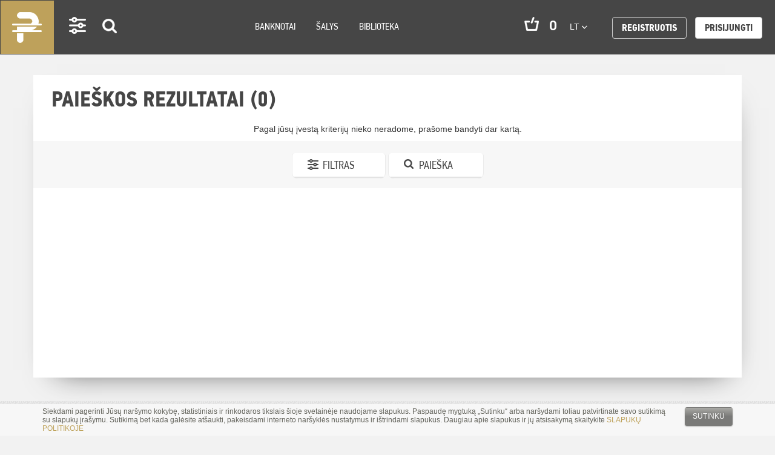

--- FILE ---
content_type: text/html; charset=UTF-8
request_url: https://pinigai.lt/products?countries%5B%5D=17&page=1
body_size: 16970
content:
<!DOCTYPE html>
<html lang="en">
<head>
    <meta charset="utf-8">
<meta http-equiv="X-UA-Compatible" content="IE=edge">
<meta name="viewport" content="width=device-width, initial-scale=1">
<meta name="verify-paysera" content="f0cc4852447b0f6be92afd593762e94a">
    <title>Banknotai | Pinigai.lt </title>

<link rel="stylesheet" href="/assets/build/css/app-8e85abc3e5.css"/>

<link rel="stylesheet" href="https://maxcdn.bootstrapcdn.com/font-awesome/4.6.2/css/font-awesome.min.css">
<link href="https://fonts.googleapis.com/css?family=Roboto:300i,400,400i,500,500i,700,700i,900" rel="stylesheet">
<!-- HTML5 shim and Respond.js for IE8 support of HTML5 elements and media queries -->
<!-- WARNING: Respond.js doesn't work if you view the page via file:// -->
<!--[if lt IE 9]>
<script src="https://oss.maxcdn.com/html5shiv/3.7.2/html5shiv.min.js"></script>
<script src="https://oss.maxcdn.com/respond/1.4.2/respond.min.js"></script>
<![endif]-->
<!-- Google tag (gtag.js) -->
<script async src="https://www.googletagmanager.com/gtag/js?id=G-EJNFZJBY50"></script>
<script>
  window.dataLayer = window.dataLayer || [];
  function gtag(){dataLayer.push(arguments);}
  gtag('js', new Date());

  gtag('config', 'G-EJNFZJBY50');
</script>
<script>
    var App = {
        csrfToken: 'KfS3zzKadUBHQrWZeVHayCWCA6VzYwlD5fMMzfpD',
        cartUrl: 'https://pinigai.lt/cart',

        add_to_basket_label: 'Dėti į krepšelį',
        store_cart_url: 'https://pinigai.lt/cart'
    };
</script>
<!-- Google Tag Manager -->
<script>(function(w,d,s,l,i){w[l]=w[l]||[];w[l].push({'gtm.start':
new Date().getTime(),event:'gtm.js'});var f=d.getElementsByTagName(s)[0],
j=d.createElement(s),dl=l!='dataLayer'?'&l='+l:'';j.async=true;j.src=
'https://www.googletagmanager.com/gtm.js?id='+i+dl;f.parentNode.insertBefore(j,f);
})(window,document,'script','dataLayer','GTM-K2PM697');</script>
<!-- End Google Tag Manager --></head>
<body>
<div class="wrapper">
    <div class="cookies-hold" id="europeCookieWrapper" style="display: none;">
    <div class="container">
        <div class="small-12 columns nopad">
            <div class="cookies-text">
                Siekdami pagerinti Jūsų naršymo kokybę, statistiniais ir rinkodaros tikslais šioje svetainėje naudojame
                slapukus. Paspaudę mygtuką „Sutinku“ arba naršydami toliau patvirtinate savo sutikimą su slapukų
                įrašymu. Sutikimą bet kada galėsite atšaukti, pakeisdami interneto naršyklės nustatymus ir ištrindami
                slapukus. Daugiau apie slapukus ir jų atsisakymą skaitykite <a
                        href="/lt/slapuku-politika" target="_blank">SLAPUKŲ POLITIKOJE</a>
            </div>
            <div class="cookies-button text-right">
                <a class="btn-cookies js-cookie-close cookie-close">Sutinku</a>
            </div>
        </div>
    </div>
</div>

<nav class="navbar navbar-default" role="navigation">
    <div class="container-fluid">
        <!-- Brand and toggle get grouped for better mobile display -->
        <div class="navbar-header">
            <button type="button" class="navbar-toggle" data-toggle="collapse"
                    data-target="#bs-example-navbar-collapse-1">
                <span class="sr-only">Toggle navigation</span>
                <span class="icon-bar"></span>
                <span class="icon-bar"></span>
                <span class="icon-bar"></span>
            </button>
            <div class="icons-mobile" id="app-cart-subtotalmobile">
                <a class="navbar-brand desktop-logo" href="/">Pinigai.lt</a>
                <a class="settings visible-xs " href="#">Settings</a>
                <a class="search search-icon visible-xs " href="#">Search</a>
                <span class="cart visible-xs" id="app-cart-subtotalmobile">
                    <cart-subtotal></cart-subtotal>
                </span>
            </div>
        </div>

        <div class="collapse navbar-collapse" id="bs-example-navbar-collapse-1">
            <ul class="nav navbar-nav">
                <!--<li class="navbar-brand"><a href="#">Logo</a></li>-->
                <li class="settings visible-md visible-lg active-set"><a href="#">Settings</a></li>
                <li class="search visible-md visible-lg search-icon active-set"><a href="#">Search</a></li>

                
                                    <li class="">
                        <a href="https://pinigai.lt/banknotes">Banknotai</a>
                    </li>
                                    <li class="">
                        <a href="https://pinigai.lt/lt/salys">Šalys</a>
                    </li>
                                    <li class="">
                        <a href="https://pinigai.lt/library">Biblioteka</a>
                    </li>
                
                <li class="right-nav">
                    <ul>
                        <li class="cart hidden-xs hidden-sm" id="app-cart-subtotal">
                            <cart-subtotal></cart-subtotal>
                        </li>
                        <li class="language">
                            <div class="dropdown">
                                <button class="btn btn-default dropdown-toggle" type="button" id="dropdownMenu1"
                                        data-toggle="dropdown" aria-haspopup="true" aria-expanded="true">
                                    lt
                                    <span class="caret"></span>
                                </button>
                                <ul class="dropdown-menu" aria-labelledby="dropdownMenu1">
                                                                                                                        <li><a href="/en">en</a></li>
                                            <li role="separator" class="divider"></li>
                                                                                                                                                                <li><a href="/ru">ru</a></li>
                                            <li role="separator" class="divider"></li>
                                                                                                                                                                                        </ul>
                            </div>
                        </li>

                            <li class="register">
        <a class="btn btn-default"
           href="https://pinigai.lt/register">Registruotis</a>
    </li>
    <li class="login">
        <a class="btn btn-default white"
           href="https://pinigai.lt/login">Prisijungti</a>
    </li>
                    </ul>
                </li>
            </ul>
        </div><!-- /.navbar-collapse -->
    </div><!-- /.container-fluid -->
</nav>
    <!-- Success Messages -->

<!-- Informational Messages -->

<!-- Warning Messages -->

                                                                
<!-- Error Messages -->

    <div class="content">
        <div class="newest vidinis">
                <section class="newest home">
        <div class="container">
            <div class="row">
                    <ol class="breadcrumb">
                                    <li class="breadcrumb-item active">
                    Products
                </li>
                        </ol>
            </div>

            <div class="row">
                <div class="col-lg-8 col-sm-12 col-xs-12 products">

                    <h2 class="heading-title">
                                                    Paieškos rezultatai (0)
                                            </h2>
                    
                    
                                            <p>Pagal jūsų įvestą kriterijų nieko neradome, prašome bandyti dar kartą.</p>
                    
                    
                    <div class="col-lg-12 col-md-12 col-sm-12 col-xs-12 full-list icons">
                        <a class="btn btn-style btn-primary filter">Filtras</a>
                        <a class="btn btn-style btn-primary search">Paieška</a>
                    </div>
                </div>
            </div>
        </div>
    </section>
        </div>
    </div>

    <footer class="footer">
    <div class="footer_top">
        <div class="container">
            <div class="pull-right">
                <a id="to-top" href="#top">į viršų</a>
            </div>
            <ul class="solutions">
                <li class="secure-buy">
                    Saugus pirkimas
                </li>
                <li class="apmokejimas">
                    Lankstūs apmokėjimo būdai
                </li>
                <li class="ipakavimas">
                    Kruopštus įpakavimas
                </li>
                <li class="delivery">
                    Atsakingas pristatymas
                </li>
            </ul>
        </div>
    </div>
    <div class="footer_bottom">
        <div class="container">
            <section class="top-section">
                <div class="pull-left about-site hidden-xs hidden-sm">
                    <div class="pull-left">
                        <img src="/assets/build/images/logo.png" alt=""/>
                    </div>
                    <div class="pull-left txt-block">
                        <span class="logo-text">PINIGAI.LT</span>
                        <p>
                            Visi pasaulio pinigai vienoje vietoje!<br />
Pinigai.lt yra bonistikos entuziastų iniciatyva, kuria siekiame burti pinigų kolekcionierius. Banknotai mums - ne celiuliozės gaminiai, o meno kūriniai. Esame įsitikinę, kad juos būtina saugoti ir išsaugoti.<br />
Padedame nustatyti Jūsų turimų kolekcinių vertybių autentiškumą, originalumą. Konsultuojame vertės nustatymo klausimais. Visos svetainėje siūlomos įsigyti prekės yra autentiškos.
                        </p>
                    </div>
                </div>
                <div class="pull-left member hidden-xs hidden-sm">
                    <p class="logo-text">Vilniaus kolekcininkų klubo narys</p>
                    <img src="/assets/build/images/vkk_logo.png" alt=""/>
                </div>
                <div class="pull-right navigation">
                    <ul>
                        
                                                    <li class="">
                                <a href="https://pinigai.lt/lt/kaip-pirkti">Kaip pirkti</a>
                            </li>
                                                    <li class="">
                                <a href="https://pinigai.lt/lt/pristatymo-salygos">Pristatymo sąlygos</a>
                            </li>
                                                    <li class="">
                                <a href="https://pinigai.lt/lt/grazinimo-salygos">Grąžinimo sąlygos</a>
                            </li>
                                                    <li class="">
                                <a href="https://pinigai.lt/lt/kontaktai">Kontaktai</a>
                            </li>
                                            </ul>
                </div>
                <div class="clearfix"></div>
            </section>
            <section class="bottom-section hidden-xs hidden-sm">
                <div class="kolekcijos">
                    <div class="title pull-left">
                        <p class="title">Mūsų kolekcijoje sukaupta</p>
                    </div>
                    <div class="kolekcija">
                        <a class="banknotes_link" href="/banknotes">
                            <div class="number">
                                900
                            </div>
                            <small>BANKNOTAI</small>
                        </a>
                    </div>
                </div>
                <div class="apmokejimo-galimybes pull-right">
                    <div class="title pull-left">
                        <p class="title">Apmokėjimo galimybės</p>
                    </div>
                    <div class="pull-left">
                        <img src="/assets/build/images/paypal.png" alt=""/>
                    </div>
                    <div class="pull-left">
                        <img src="/assets/build/images/paysera.png" alt=""/>
                    </div>
                    <div class="pull-left">
                        <span class="bank-transfer">Banko pavedimu</span>
                    </div>
                </div>
                <div class="clearfix"></div>
            </section>
            <section class="copyrights-section hidden-sm hidden-xs">
                
                <div class="col-md-6">
                    <p class="text-left pull-left">
                        © 2017 MB Pinigai.lt. Visos teisės saugomos
                    </p>
                </div>
                <div class="col-md-6">
                    <p class="text-right pull-right" style="padding-left: 10px;">
                                                                                    <a href="https://pinigai.lt/lt/privatumo-politika">Privatumo politika</a>
                                                                                                                            </p>
                    <p class="text-left pull-right" style="padding-left: 10px;">
                                                                                                                                        <a href="https://pinigai.lt/lt/slapuku-politika">Slapuku politika</a>
                                                                        </p>
                                    </div>
            </section>
            <section class="copyrights-section hidden-md hidden-lg">
                
                <div class="col-sm-12 top-filter">
                                            <div>
                            <a href="https://pinigai.lt/lt/privatumo-politika">Privatumo politika</a>
                        </div>
                                            <div>
                            <a href="https://pinigai.lt/lt/slapuku-politika">Slapuku politika</a>
                        </div>
                                    </div>
                <div class="col-md-6">
                    <p class="text-left pull-left">
                        © 2017 MB Pinigai.lt. Visos teisės saugomos
                    </p>
                </div>
                            </section>
        </div>
    </div>
</footer>
<script>
    (function (i, s, o, g, r, a, m) {
        i['GoogleAnalyticsObject'] = r;
        i[r] = i[r] || function () {
                (i[r].q = i[r].q || []).push(arguments)
            }, i[r].l = 1 * new Date();
        a = s.createElement(o),
            m = s.getElementsByTagName(o)[0];
        a.async = 1;
        a.src = g;
        m.parentNode.insertBefore(a, m)
    })(window, document, 'script', 'https://www.google-analytics.com/analytics.js', 'ga');

    ga('create', 'UA-96203261-1', 'auto');
    ga('send', 'pageview');
</script>

<script type="text/javascript">
    window.addEventListener("load", ajaxContactForm, false);
    function ajaxContactForm() {
        var form = $('#custom-search-input form');

        form.on('submit', function (e) {
            var btn_submit = $('button', $(this));

            // disable submit button
            btn_submit.prop('disabled', 'disabled');
            btn_submit.html('Siunčiama');

            e.preventDefault();
            $.ajax({
                url: $(this).attr('action'),
                data: $(this).serialize(),
                dataType: 'json',
                method: 'POST',
            }).done(function (response) {
                if (response.success) {
                    form.slideUp();
                    $('#form-response-newsletter').html('Sėkmingai prenumeravote naujienlaiškį');
                } else {
                    var errors = response.errors;
                    btn_submit.html('Prenumeruoti');

                    // remove previous errors
                    form.find('input, select, textarea').removeClass('error');

                    $.each(errors, function (key, value) {
                        form.find('[name=' + key + ']').addClass('error');
                    });

                    // errors on form, we need submit button
                    btn_submit.removeAttr('disabled');
                }
            });
        });
    }
</script>

</div>

<div class="modal-window-filter" role="dialog" id="app-filter">
    <div class="modal-dialog">
        <!-- Modal content-->
        <div class="modal-content">
            <div class="container">
                <div class="modal-body">
                    <div class="col-lg-12 col-md-12 vidinis-filtru">
                        <div class="back-button" id="filterCloseMore">
                            <a href="#"><img src="/assets/build/images/back.jpg" alt=""/></a>
                        </div>
                        <div class="search-box">
                            <div class="search-inner">
                                <span class="search-icon"></span>
                                <input type="text" class="form-control" id="country-filter" name="country-filter"
                                       placeholder="Įveskite, ko ieškote"/>
                            </div>
                        </div>
                        <div class="tabbable-panel">
                            <div class="tabbable-line">
                                <ul class="nav nav-tabs">
                                    <li class="active">
                                        <a href="#tab_default_1" data-toggle="tab" id="filter-trigger-1">
                                            Šalys
                                        </a>
                                    </li>
                                    <li>
                                        <a href="#tab_default_2" data-toggle="tab" id="filter-trigger-2">
                                            Nominalai
                                        </a>
                                    </li>
                                </ul>
                                <div class="tab-content">
                                    <div class="tab-pane active" id="tab_default_1">
                                        <div class="btn-group-vertical btn-style pull-left checkbox-list">
                                                                                            <div class="checkbox">
                                                    <input id="tab_country_1" name="countries[]"
                                                           v-model="countries" type="checkbox" value="1" @click="countryClicked()"><label
                                                            for="tab_country_1">Afganistanas</label>
                                                </div>
                                                                                            <div class="checkbox">
                                                    <input id="tab_country_3" name="countries[]"
                                                           v-model="countries" type="checkbox" value="3" @click="countryClicked()"><label
                                                            for="tab_country_3">Albanija</label>
                                                </div>
                                                                                            <div class="checkbox">
                                                    <input id="tab_country_4" name="countries[]"
                                                           v-model="countries" type="checkbox" value="4" @click="countryClicked()"><label
                                                            for="tab_country_4">Alžyras</label>
                                                </div>
                                                                                            <div class="checkbox">
                                                    <input id="tab_country_7" name="countries[]"
                                                           v-model="countries" type="checkbox" value="7" @click="countryClicked()"><label
                                                            for="tab_country_7">Angola</label>
                                                </div>
                                                                                            <div class="checkbox">
                                                    <input id="tab_country_11" name="countries[]"
                                                           v-model="countries" type="checkbox" value="11" @click="countryClicked()"><label
                                                            for="tab_country_11">Argentina</label>
                                                </div>
                                                                                            <div class="checkbox">
                                                    <input id="tab_country_12" name="countries[]"
                                                           v-model="countries" type="checkbox" value="12" @click="countryClicked()"><label
                                                            for="tab_country_12">Armėnija</label>
                                                </div>
                                                                                            <div class="checkbox">
                                                    <input id="tab_country_16" name="countries[]"
                                                           v-model="countries" type="checkbox" value="16" @click="countryClicked()"><label
                                                            for="tab_country_16">Austrija</label>
                                                </div>
                                                                                            <div class="checkbox">
                                                    <input id="tab_country_18" name="countries[]"
                                                           v-model="countries" type="checkbox" value="18" @click="countryClicked()"><label
                                                            for="tab_country_18">Bahamos</label>
                                                </div>
                                                                                            <div class="checkbox">
                                                    <input id="tab_country_22" name="countries[]"
                                                           v-model="countries" type="checkbox" value="22" @click="countryClicked()"><label
                                                            for="tab_country_22">Baltarusija</label>
                                                </div>
                                                                                            <div class="checkbox">
                                                    <input id="tab_country_20" name="countries[]"
                                                           v-model="countries" type="checkbox" value="20" @click="countryClicked()"><label
                                                            for="tab_country_20">Bangladešas</label>
                                                </div>
                                                                                            <div class="checkbox">
                                                    <input id="tab_country_24" name="countries[]"
                                                           v-model="countries" type="checkbox" value="24" @click="countryClicked()"><label
                                                            for="tab_country_24">Belizas</label>
                                                </div>
                                                                                            <div class="checkbox">
                                                    <input id="tab_country_28" name="countries[]"
                                                           v-model="countries" type="checkbox" value="28" @click="countryClicked()"><label
                                                            for="tab_country_28">Bolivija</label>
                                                </div>
                                                                                            <div class="checkbox">
                                                    <input id="tab_country_30" name="countries[]"
                                                           v-model="countries" type="checkbox" value="30" @click="countryClicked()"><label
                                                            for="tab_country_30">Bosnija ir Hercegovina</label>
                                                </div>
                                                                                            <div class="checkbox">
                                                    <input id="tab_country_31" name="countries[]"
                                                           v-model="countries" type="checkbox" value="31" @click="countryClicked()"><label
                                                            for="tab_country_31">Botsvana</label>
                                                </div>
                                                                                            <div class="checkbox">
                                                    <input id="tab_country_33" name="countries[]"
                                                           v-model="countries" type="checkbox" value="33" @click="countryClicked()"><label
                                                            for="tab_country_33">Brazilija</label>
                                                </div>
                                                                                            <div class="checkbox">
                                                    <input id="tab_country_36" name="countries[]"
                                                           v-model="countries" type="checkbox" value="36" @click="countryClicked()"><label
                                                            for="tab_country_36">Brunėjus</label>
                                                </div>
                                                                                            <div class="checkbox">
                                                    <input id="tab_country_37" name="countries[]"
                                                           v-model="countries" type="checkbox" value="37" @click="countryClicked()"><label
                                                            for="tab_country_37">Bulgarija</label>
                                                </div>
                                                                                            <div class="checkbox">
                                                    <input id="tab_country_39" name="countries[]"
                                                           v-model="countries" type="checkbox" value="39" @click="countryClicked()"><label
                                                            for="tab_country_39">Burundis</label>
                                                </div>
                                                                                            <div class="checkbox">
                                                    <input id="tab_country_27" name="countries[]"
                                                           v-model="countries" type="checkbox" value="27" @click="countryClicked()"><label
                                                            for="tab_country_27">Butanas</label>
                                                </div>
                                                                                            <div class="checkbox">
                                                    <input id="tab_country_49" name="countries[]"
                                                           v-model="countries" type="checkbox" value="49" @click="countryClicked()"><label
                                                            for="tab_country_49">Čilė</label>
                                                </div>
                                                                                            <div class="checkbox">
                                                    <input id="tab_country_247" name="countries[]"
                                                           v-model="countries" type="checkbox" value="247" @click="countryClicked()"><label
                                                            for="tab_country_247">Didžioji Britanija</label>
                                                </div>
                                                                                            <div class="checkbox">
                                                    <input id="tab_country_71" name="countries[]"
                                                           v-model="countries" type="checkbox" value="71" @click="countryClicked()"><label
                                                            for="tab_country_71">Ekvadoras</label>
                                                </div>
                                                                                            <div class="checkbox">
                                                    <input id="tab_country_75" name="countries[]"
                                                           v-model="countries" type="checkbox" value="75" @click="countryClicked()"><label
                                                            for="tab_country_75">Eritrėja</label>
                                                </div>
                                                                                            <div class="checkbox">
                                                    <input id="tab_country_76" name="countries[]"
                                                           v-model="countries" type="checkbox" value="76" @click="countryClicked()"><label
                                                            for="tab_country_76">Estija</label>
                                                </div>
                                                                                            <div class="checkbox">
                                                    <input id="tab_country_77" name="countries[]"
                                                           v-model="countries" type="checkbox" value="77" @click="countryClicked()"><label
                                                            for="tab_country_77">Etiopija</label>
                                                </div>
                                                                                            <div class="checkbox">
                                                    <input id="tab_country_81" name="countries[]"
                                                           v-model="countries" type="checkbox" value="81" @click="countryClicked()"><label
                                                            for="tab_country_81">Fidžis</label>
                                                </div>
                                                                                            <div class="checkbox">
                                                    <input id="tab_country_182" name="countries[]"
                                                           v-model="countries" type="checkbox" value="182" @click="countryClicked()"><label
                                                            for="tab_country_182">Filipinai</label>
                                                </div>
                                                                                            <div class="checkbox">
                                                    <input id="tab_country_102" name="countries[]"
                                                           v-model="countries" type="checkbox" value="102" @click="countryClicked()"><label
                                                            for="tab_country_102">Gajana</label>
                                                </div>
                                                                                            <div class="checkbox">
                                                    <input id="tab_country_88" name="countries[]"
                                                           v-model="countries" type="checkbox" value="88" @click="countryClicked()"><label
                                                            for="tab_country_88">Gambija</label>
                                                </div>
                                                                                            <div class="checkbox">
                                                    <input id="tab_country_91" name="countries[]"
                                                           v-model="countries" type="checkbox" value="91" @click="countryClicked()"><label
                                                            for="tab_country_91">Gana</label>
                                                </div>
                                                                                            <div class="checkbox">
                                                    <input id="tab_country_93" name="countries[]"
                                                           v-model="countries" type="checkbox" value="93" @click="countryClicked()"><label
                                                            for="tab_country_93">Graikija</label>
                                                </div>
                                                                                            <div class="checkbox">
                                                    <input id="tab_country_89" name="countries[]"
                                                           v-model="countries" type="checkbox" value="89" @click="countryClicked()"><label
                                                            for="tab_country_89">Gruzija</label>
                                                </div>
                                                                                            <div class="checkbox">
                                                    <input id="tab_country_98" name="countries[]"
                                                           v-model="countries" type="checkbox" value="98" @click="countryClicked()"><label
                                                            for="tab_country_98">Gvatemala</label>
                                                </div>
                                                                                            <div class="checkbox">
                                                    <input id="tab_country_100" name="countries[]"
                                                           v-model="countries" type="checkbox" value="100" @click="countryClicked()"><label
                                                            for="tab_country_100">Gvinėja</label>
                                                </div>
                                                                                            <div class="checkbox">
                                                    <input id="tab_country_270" name="countries[]"
                                                           v-model="countries" type="checkbox" value="270" @click="countryClicked()"><label
                                                            for="tab_country_270">Gvinėja-Bisau</label>
                                                </div>
                                                                                            <div class="checkbox">
                                                    <input id="tab_country_103" name="countries[]"
                                                           v-model="countries" type="checkbox" value="103" @click="countryClicked()"><label
                                                            for="tab_country_103">Haitis</label>
                                                </div>
                                                                                            <div class="checkbox">
                                                    <input id="tab_country_105" name="countries[]"
                                                           v-model="countries" type="checkbox" value="105" @click="countryClicked()"><label
                                                            for="tab_country_105">Hondūras</label>
                                                </div>
                                                                                            <div class="checkbox">
                                                    <input id="tab_country_109" name="countries[]"
                                                           v-model="countries" type="checkbox" value="109" @click="countryClicked()"><label
                                                            for="tab_country_109">Indija</label>
                                                </div>
                                                                                            <div class="checkbox">
                                                    <input id="tab_country_110" name="countries[]"
                                                           v-model="countries" type="checkbox" value="110" @click="countryClicked()"><label
                                                            for="tab_country_110">Indonezija</label>
                                                </div>
                                                                                            <div class="checkbox">
                                                    <input id="tab_country_112" name="countries[]"
                                                           v-model="countries" type="checkbox" value="112" @click="countryClicked()"><label
                                                            for="tab_country_112">Irakas</label>
                                                </div>
                                                                                            <div class="checkbox">
                                                    <input id="tab_country_111" name="countries[]"
                                                           v-model="countries" type="checkbox" value="111" @click="countryClicked()"><label
                                                            for="tab_country_111">Iranas</label>
                                                </div>
                                                                                            <div class="checkbox">
                                                    <input id="tab_country_108" name="countries[]"
                                                           v-model="countries" type="checkbox" value="108" @click="countryClicked()"><label
                                                            for="tab_country_108">Islandija</label>
                                                </div>
                                                                                            <div class="checkbox">
                                                    <input id="tab_country_218" name="countries[]"
                                                           v-model="countries" type="checkbox" value="218" @click="countryClicked()"><label
                                                            for="tab_country_218">Ispanija</label>
                                                </div>
                                                                                            <div class="checkbox">
                                                    <input id="tab_country_116" name="countries[]"
                                                           v-model="countries" type="checkbox" value="116" @click="countryClicked()"><label
                                                            for="tab_country_116">Italija</label>
                                                </div>
                                                                                            <div class="checkbox">
                                                    <input id="tab_country_115" name="countries[]"
                                                           v-model="countries" type="checkbox" value="115" @click="countryClicked()"><label
                                                            for="tab_country_115">Izraelis</label>
                                                </div>
                                                                                            <div class="checkbox">
                                                    <input id="tab_country_257" name="countries[]"
                                                           v-model="countries" type="checkbox" value="257" @click="countryClicked()"><label
                                                            for="tab_country_257">Jemenas</label>
                                                </div>
                                                                                            <div class="checkbox">
                                                    <input id="tab_country_120" name="countries[]"
                                                           v-model="countries" type="checkbox" value="120" @click="countryClicked()"><label
                                                            for="tab_country_120">Jordanija</label>
                                                </div>
                                                                                            <div class="checkbox">
                                                    <input id="tab_country_271" name="countries[]"
                                                           v-model="countries" type="checkbox" value="271" @click="countryClicked()"><label
                                                            for="tab_country_271">Jugoslavija</label>
                                                </div>
                                                                                            <div class="checkbox">
                                                    <input id="tab_country_248" name="countries[]"
                                                           v-model="countries" type="checkbox" value="248" @click="countryClicked()"><label
                                                            for="tab_country_248">Jungtinės Valstijos</label>
                                                </div>
                                                                                            <div class="checkbox">
                                                    <input id="tab_country_45" name="countries[]"
                                                           v-model="countries" type="checkbox" value="45" @click="countryClicked()"><label
                                                            for="tab_country_45">Kaimanų salos</label>
                                                </div>
                                                                                            <div class="checkbox">
                                                    <input id="tab_country_40" name="countries[]"
                                                           v-model="countries" type="checkbox" value="40" @click="countryClicked()"><label
                                                            for="tab_country_40">Kambodža</label>
                                                </div>
                                                                                            <div class="checkbox">
                                                    <input id="tab_country_187" name="countries[]"
                                                           v-model="countries" type="checkbox" value="187" @click="countryClicked()"><label
                                                            for="tab_country_187">Kataras</label>
                                                </div>
                                                                                            <div class="checkbox">
                                                    <input id="tab_country_121" name="countries[]"
                                                           v-model="countries" type="checkbox" value="121" @click="countryClicked()"><label
                                                            for="tab_country_121">Kazachstanas</label>
                                                </div>
                                                                                            <div class="checkbox">
                                                    <input id="tab_country_122" name="countries[]"
                                                           v-model="countries" type="checkbox" value="122" @click="countryClicked()"><label
                                                            for="tab_country_122">Kenija</label>
                                                </div>
                                                                                            <div class="checkbox">
                                                    <input id="tab_country_125" name="countries[]"
                                                           v-model="countries" type="checkbox" value="125" @click="countryClicked()"><label
                                                            for="tab_country_125">Kirgizija</label>
                                                </div>
                                                                                            <div class="checkbox">
                                                    <input id="tab_country_54" name="countries[]"
                                                           v-model="countries" type="checkbox" value="54" @click="countryClicked()"><label
                                                            for="tab_country_54">Kolumbija</label>
                                                </div>
                                                                                            <div class="checkbox">
                                                    <input id="tab_country_57" name="countries[]"
                                                           v-model="countries" type="checkbox" value="57" @click="countryClicked()"><label
                                                            for="tab_country_57">Kongo Demokratinė Respublika</label>
                                                </div>
                                                                                            <div class="checkbox">
                                                    <input id="tab_country_59" name="countries[]"
                                                           v-model="countries" type="checkbox" value="59" @click="countryClicked()"><label
                                                            for="tab_country_59">Kosta Rika</label>
                                                </div>
                                                                                            <div class="checkbox">
                                                    <input id="tab_country_61" name="countries[]"
                                                           v-model="countries" type="checkbox" value="61" @click="countryClicked()"><label
                                                            for="tab_country_61">Kroatija</label>
                                                </div>
                                                                                            <div class="checkbox">
                                                    <input id="tab_country_124" name="countries[]"
                                                           v-model="countries" type="checkbox" value="124" @click="countryClicked()"><label
                                                            for="tab_country_124">Kuveitas</label>
                                                </div>
                                                                                            <div class="checkbox">
                                                    <input id="tab_country_126" name="countries[]"
                                                           v-model="countries" type="checkbox" value="126" @click="countryClicked()"><label
                                                            for="tab_country_126">Laosas</label>
                                                </div>
                                                                                            <div class="checkbox">
                                                    <input id="tab_country_127" name="countries[]"
                                                           v-model="countries" type="checkbox" value="127" @click="countryClicked()"><label
                                                            for="tab_country_127">Latvija</label>
                                                </div>
                                                                                            <div class="checkbox">
                                                    <input id="tab_country_184" name="countries[]"
                                                           v-model="countries" type="checkbox" value="184" @click="countryClicked()"><label
                                                            for="tab_country_184">Lenkija</label>
                                                </div>
                                                                                            <div class="checkbox">
                                                    <input id="tab_country_129" name="countries[]"
                                                           v-model="countries" type="checkbox" value="129" @click="countryClicked()"><label
                                                            for="tab_country_129">Lesotas</label>
                                                </div>
                                                                                            <div class="checkbox">
                                                    <input id="tab_country_128" name="countries[]"
                                                           v-model="countries" type="checkbox" value="128" @click="countryClicked()"><label
                                                            for="tab_country_128">Libanas</label>
                                                </div>
                                                                                            <div class="checkbox">
                                                    <input id="tab_country_130" name="countries[]"
                                                           v-model="countries" type="checkbox" value="130" @click="countryClicked()"><label
                                                            for="tab_country_130">Liberija</label>
                                                </div>
                                                                                            <div class="checkbox">
                                                    <input id="tab_country_131" name="countries[]"
                                                           v-model="countries" type="checkbox" value="131" @click="countryClicked()"><label
                                                            for="tab_country_131">Libija</label>
                                                </div>
                                                                                            <div class="checkbox">
                                                    <input id="tab_country_133" name="countries[]"
                                                           v-model="countries" type="checkbox" value="133" @click="countryClicked()"><label
                                                            for="tab_country_133">Lietuva</label>
                                                </div>
                                                                                            <div class="checkbox">
                                                    <input id="tab_country_137" name="countries[]"
                                                           v-model="countries" type="checkbox" value="137" @click="countryClicked()"><label
                                                            for="tab_country_137">Madagaskaras</label>
                                                </div>
                                                                                            <div class="checkbox">
                                                    <input id="tab_country_135" name="countries[]"
                                                           v-model="countries" type="checkbox" value="135" @click="countryClicked()"><label
                                                            for="tab_country_135">Makao</label>
                                                </div>
                                                                                            <div class="checkbox">
                                                    <input id="tab_country_136" name="countries[]"
                                                           v-model="countries" type="checkbox" value="136" @click="countryClicked()"><label
                                                            for="tab_country_136">Makedonija</label>
                                                </div>
                                                                                            <div class="checkbox">
                                                    <input id="tab_country_139" name="countries[]"
                                                           v-model="countries" type="checkbox" value="139" @click="countryClicked()"><label
                                                            for="tab_country_139">Malaizija</label>
                                                </div>
                                                                                            <div class="checkbox">
                                                    <input id="tab_country_280" name="countries[]"
                                                           v-model="countries" type="checkbox" value="280" @click="countryClicked()"><label
                                                            for="tab_country_280">Malaja</label>
                                                </div>
                                                                                            <div class="checkbox">
                                                    <input id="tab_country_138" name="countries[]"
                                                           v-model="countries" type="checkbox" value="138" @click="countryClicked()"><label
                                                            for="tab_country_138">Malavis</label>
                                                </div>
                                                                                            <div class="checkbox">
                                                    <input id="tab_country_266" name="countries[]"
                                                           v-model="countries" type="checkbox" value="266" @click="countryClicked()"><label
                                                            for="tab_country_266">Maldyvai</label>
                                                </div>
                                                                                            <div class="checkbox">
                                                    <input id="tab_country_146" name="countries[]"
                                                           v-model="countries" type="checkbox" value="146" @click="countryClicked()"><label
                                                            for="tab_country_146">Mauricijus</label>
                                                </div>
                                                                                            <div class="checkbox">
                                                    <input id="tab_country_148" name="countries[]"
                                                           v-model="countries" type="checkbox" value="148" @click="countryClicked()"><label
                                                            for="tab_country_148">Meksika</label>
                                                </div>
                                                                                            <div class="checkbox">
                                                    <input id="tab_country_277" name="countries[]"
                                                           v-model="countries" type="checkbox" value="277" @click="countryClicked()"><label
                                                            for="tab_country_277">Mianmaras</label>
                                                </div>
                                                                                            <div class="checkbox">
                                                    <input id="tab_country_150" name="countries[]"
                                                           v-model="countries" type="checkbox" value="150" @click="countryClicked()"><label
                                                            for="tab_country_150">Moldova</label>
                                                </div>
                                                                                            <div class="checkbox">
                                                    <input id="tab_country_152" name="countries[]"
                                                           v-model="countries" type="checkbox" value="152" @click="countryClicked()"><label
                                                            for="tab_country_152">Mongolija</label>
                                                </div>
                                                                                            <div class="checkbox">
                                                    <input id="tab_country_156" name="countries[]"
                                                           v-model="countries" type="checkbox" value="156" @click="countryClicked()"><label
                                                            for="tab_country_156">Mozambikas</label>
                                                </div>
                                                                                            <div class="checkbox">
                                                    <input id="tab_country_158" name="countries[]"
                                                           v-model="countries" type="checkbox" value="158" @click="countryClicked()"><label
                                                            for="tab_country_158">Namibija</label>
                                                </div>
                                                                                            <div class="checkbox">
                                                    <input id="tab_country_160" name="countries[]"
                                                           v-model="countries" type="checkbox" value="160" @click="countryClicked()"><label
                                                            for="tab_country_160">Nepalas</label>
                                                </div>
                                                                                            <div class="checkbox">
                                                    <input id="tab_country_167" name="countries[]"
                                                           v-model="countries" type="checkbox" value="167" @click="countryClicked()"><label
                                                            for="tab_country_167">Nigerija</label>
                                                </div>
                                                                                            <div class="checkbox">
                                                    <input id="tab_country_165" name="countries[]"
                                                           v-model="countries" type="checkbox" value="165" @click="countryClicked()"><label
                                                            for="tab_country_165">Nikaragva</label>
                                                </div>
                                                                                            <div class="checkbox">
                                                    <input id="tab_country_173" name="countries[]"
                                                           v-model="countries" type="checkbox" value="173" @click="countryClicked()"><label
                                                            for="tab_country_173">Omanas</label>
                                                </div>
                                                                                            <div class="checkbox">
                                                    <input id="tab_country_278" name="countries[]"
                                                           v-model="countries" type="checkbox" value="278" @click="countryClicked()"><label
                                                            for="tab_country_278">Padniestrė</label>
                                                </div>
                                                                                            <div class="checkbox">
                                                    <input id="tab_country_175" name="countries[]"
                                                           v-model="countries" type="checkbox" value="175" @click="countryClicked()"><label
                                                            for="tab_country_175">Pakistanas</label>
                                                </div>
                                                                                            <div class="checkbox">
                                                    <input id="tab_country_179" name="countries[]"
                                                           v-model="countries" type="checkbox" value="179" @click="countryClicked()"><label
                                                            for="tab_country_179">Papua Naujoji Gvinėja</label>
                                                </div>
                                                                                            <div class="checkbox">
                                                    <input id="tab_country_180" name="countries[]"
                                                           v-model="countries" type="checkbox" value="180" @click="countryClicked()"><label
                                                            for="tab_country_180">Paragvajus</label>
                                                </div>
                                                                                            <div class="checkbox">
                                                    <input id="tab_country_181" name="countries[]"
                                                           v-model="countries" type="checkbox" value="181" @click="countryClicked()"><label
                                                            for="tab_country_181">Peru</label>
                                                </div>
                                                                                            <div class="checkbox">
                                                    <input id="tab_country_217" name="countries[]"
                                                           v-model="countries" type="checkbox" value="217" @click="countryClicked()"><label
                                                            for="tab_country_217">Pietų Sudanas</label>
                                                </div>
                                                                                            <div class="checkbox">
                                                    <input id="tab_country_83" name="countries[]"
                                                           v-model="countries" type="checkbox" value="83" @click="countryClicked()"><label
                                                            for="tab_country_83">Prancūzija</label>
                                                </div>
                                                                                            <div class="checkbox">
                                                    <input id="tab_country_191" name="countries[]"
                                                           v-model="countries" type="checkbox" value="191" @click="countryClicked()"><label
                                                            for="tab_country_191">Ruanda</label>
                                                </div>
                                                                                            <div class="checkbox">
                                                    <input id="tab_country_189" name="countries[]"
                                                           v-model="countries" type="checkbox" value="189" @click="countryClicked()"><label
                                                            for="tab_country_189">Rumunija</label>
                                                </div>
                                                                                            <div class="checkbox">
                                                    <input id="tab_country_190" name="countries[]"
                                                           v-model="countries" type="checkbox" value="190" @click="countryClicked()"><label
                                                            for="tab_country_190">Rusija</label>
                                                </div>
                                                                                            <div class="checkbox">
                                                    <input id="tab_country_212" name="countries[]"
                                                           v-model="countries" type="checkbox" value="212" @click="countryClicked()"><label
                                                            for="tab_country_212">Saliamono salos</label>
                                                </div>
                                                                                            <div class="checkbox">
                                                    <input id="tab_country_199" name="countries[]"
                                                           v-model="countries" type="checkbox" value="199" @click="countryClicked()"><label
                                                            for="tab_country_199">Samoa</label>
                                                </div>
                                                                                            <div class="checkbox">
                                                    <input id="tab_country_201" name="countries[]"
                                                           v-model="countries" type="checkbox" value="201" @click="countryClicked()"><label
                                                            for="tab_country_201">San Tomė ir Principė</label>
                                                </div>
                                                                                            <div class="checkbox">
                                                    <input id="tab_country_202" name="countries[]"
                                                           v-model="countries" type="checkbox" value="202" @click="countryClicked()"><label
                                                            for="tab_country_202">Saudo Arabija</label>
                                                </div>
                                                                                            <div class="checkbox">
                                                    <input id="tab_country_206" name="countries[]"
                                                           v-model="countries" type="checkbox" value="206" @click="countryClicked()"><label
                                                            for="tab_country_206">Seišeliai</label>
                                                </div>
                                                                                            <div class="checkbox">
                                                    <input id="tab_country_204" name="countries[]"
                                                           v-model="countries" type="checkbox" value="204" @click="countryClicked()"><label
                                                            for="tab_country_204">Serbija</label>
                                                </div>
                                                                                            <div class="checkbox">
                                                    <input id="tab_country_170" name="countries[]"
                                                           v-model="countries" type="checkbox" value="170" @click="countryClicked()"><label
                                                            for="tab_country_170">Šiaurės Korėja</label>
                                                </div>
                                                                                            <div class="checkbox">
                                                    <input id="tab_country_207" name="countries[]"
                                                           v-model="countries" type="checkbox" value="207" @click="countryClicked()"><label
                                                            for="tab_country_207">Siera Leonė</label>
                                                </div>
                                                                                            <div class="checkbox">
                                                    <input id="tab_country_208" name="countries[]"
                                                           v-model="countries" type="checkbox" value="208" @click="countryClicked()"><label
                                                            for="tab_country_208">Singapūras</label>
                                                </div>
                                                                                            <div class="checkbox">
                                                    <input id="tab_country_226" name="countries[]"
                                                           v-model="countries" type="checkbox" value="226" @click="countryClicked()"><label
                                                            for="tab_country_226">Sirija</label>
                                                </div>
                                                                                            <div class="checkbox">
                                                    <input id="tab_country_272" name="countries[]"
                                                           v-model="countries" type="checkbox" value="272" @click="countryClicked()"><label
                                                            for="tab_country_272">Somalilandas</label>
                                                </div>
                                                                                            <div class="checkbox">
                                                    <input id="tab_country_213" name="countries[]"
                                                           v-model="countries" type="checkbox" value="213" @click="countryClicked()"><label
                                                            for="tab_country_213">Somalis</label>
                                                </div>
                                                                                            <div class="checkbox">
                                                    <input id="tab_country_219" name="countries[]"
                                                           v-model="countries" type="checkbox" value="219" @click="countryClicked()"><label
                                                            for="tab_country_219">Šri Lanka</label>
                                                </div>
                                                                                            <div class="checkbox">
                                                    <input id="tab_country_220" name="countries[]"
                                                           v-model="countries" type="checkbox" value="220" @click="countryClicked()"><label
                                                            for="tab_country_220">Sudanas</label>
                                                </div>
                                                                                            <div class="checkbox">
                                                    <input id="tab_country_82" name="countries[]"
                                                           v-model="countries" type="checkbox" value="82" @click="countryClicked()"><label
                                                            for="tab_country_82">Suomija</label>
                                                </div>
                                                                                            <div class="checkbox">
                                                    <input id="tab_country_221" name="countries[]"
                                                           v-model="countries" type="checkbox" value="221" @click="countryClicked()"><label
                                                            for="tab_country_221">Surinamas</label>
                                                </div>
                                                                                            <div class="checkbox">
                                                    <input id="tab_country_269" name="countries[]"
                                                           v-model="countries" type="checkbox" value="269" @click="countryClicked()"><label
                                                            for="tab_country_269">Svazilandas</label>
                                                </div>
                                                                                            <div class="checkbox">
                                                    <input id="tab_country_224" name="countries[]"
                                                           v-model="countries" type="checkbox" value="224" @click="countryClicked()"><label
                                                            for="tab_country_224">Švedija</label>
                                                </div>
                                                                                            <div class="checkbox">
                                                    <input id="tab_country_228" name="countries[]"
                                                           v-model="countries" type="checkbox" value="228" @click="countryClicked()"><label
                                                            for="tab_country_228">Tadžikistanas</label>
                                                </div>
                                                                                            <div class="checkbox">
                                                    <input id="tab_country_230" name="countries[]"
                                                           v-model="countries" type="checkbox" value="230" @click="countryClicked()"><label
                                                            for="tab_country_230">Tailandas</label>
                                                </div>
                                                                                            <div class="checkbox">
                                                    <input id="tab_country_229" name="countries[]"
                                                           v-model="countries" type="checkbox" value="229" @click="countryClicked()"><label
                                                            for="tab_country_229">Tanzanija</label>
                                                </div>
                                                                                            <div class="checkbox">
                                                    <input id="tab_country_234" name="countries[]"
                                                           v-model="countries" type="checkbox" value="234" @click="countryClicked()"><label
                                                            for="tab_country_234">Tonga</label>
                                                </div>
                                                                                            <div class="checkbox">
                                                    <input id="tab_country_235" name="countries[]"
                                                           v-model="countries" type="checkbox" value="235" @click="countryClicked()"><label
                                                            for="tab_country_235">Trinidadas ir Tobagas</label>
                                                </div>
                                                                                            <div class="checkbox">
                                                    <input id="tab_country_238" name="countries[]"
                                                           v-model="countries" type="checkbox" value="238" @click="countryClicked()"><label
                                                            for="tab_country_238">Turkija</label>
                                                </div>
                                                                                            <div class="checkbox">
                                                    <input id="tab_country_239" name="countries[]"
                                                           v-model="countries" type="checkbox" value="239" @click="countryClicked()"><label
                                                            for="tab_country_239">Turkmėnistanas</label>
                                                </div>
                                                                                            <div class="checkbox">
                                                    <input id="tab_country_244" name="countries[]"
                                                           v-model="countries" type="checkbox" value="244" @click="countryClicked()"><label
                                                            for="tab_country_244">Uganda</label>
                                                </div>
                                                                                            <div class="checkbox">
                                                    <input id="tab_country_245" name="countries[]"
                                                           v-model="countries" type="checkbox" value="245" @click="countryClicked()"><label
                                                            for="tab_country_245">Ukraina</label>
                                                </div>
                                                                                            <div class="checkbox">
                                                    <input id="tab_country_249" name="countries[]"
                                                           v-model="countries" type="checkbox" value="249" @click="countryClicked()"><label
                                                            for="tab_country_249">Urugvajus</label>
                                                </div>
                                                                                            <div class="checkbox">
                                                    <input id="tab_country_250" name="countries[]"
                                                           v-model="countries" type="checkbox" value="250" @click="countryClicked()"><label
                                                            for="tab_country_250">Uzbekistanas</label>
                                                </div>
                                                                                            <div class="checkbox">
                                                    <input id="tab_country_251" name="countries[]"
                                                           v-model="countries" type="checkbox" value="251" @click="countryClicked()"><label
                                                            for="tab_country_251">Vanuatu</label>
                                                </div>
                                                                                            <div class="checkbox">
                                                    <input id="tab_country_253" name="countries[]"
                                                           v-model="countries" type="checkbox" value="253" @click="countryClicked()"><label
                                                            for="tab_country_253">Venesuela</label>
                                                </div>
                                                                                            <div class="checkbox">
                                                    <input id="tab_country_254" name="countries[]"
                                                           v-model="countries" type="checkbox" value="254" @click="countryClicked()"><label
                                                            for="tab_country_254">Vietnamas</label>
                                                </div>
                                                                                            <div class="checkbox">
                                                    <input id="tab_country_90" name="countries[]"
                                                           v-model="countries" type="checkbox" value="90" @click="countryClicked()"><label
                                                            for="tab_country_90">Vokietija</label>
                                                </div>
                                                                                            <div class="checkbox">
                                                    <input id="tab_country_273" name="countries[]"
                                                           v-model="countries" type="checkbox" value="273" @click="countryClicked()"><label
                                                            for="tab_country_273">Zairas</label>
                                                </div>
                                                                                            <div class="checkbox">
                                                    <input id="tab_country_44" name="countries[]"
                                                           v-model="countries" type="checkbox" value="44" @click="countryClicked()"><label
                                                            for="tab_country_44">Žaliasis Kyšulys</label>
                                                </div>
                                                                                            <div class="checkbox">
                                                    <input id="tab_country_258" name="countries[]"
                                                           v-model="countries" type="checkbox" value="258" @click="countryClicked()"><label
                                                            for="tab_country_258">Zambija</label>
                                                </div>
                                                                                            <div class="checkbox">
                                                    <input id="tab_country_259" name="countries[]"
                                                           v-model="countries" type="checkbox" value="259" @click="countryClicked()"><label
                                                            for="tab_country_259">Zimbabvė</label>
                                                </div>
                                                                                    </div>

                                        <button class="btn btn-large btn-block btn-primary" type="button"
                                                @click.prevent="closeFilterMore">Atnaujinti
                                        </button>
                                    </div>
                                    <div class="tab-pane" id="tab_default_2">
                                                                                    <div class="checkbox">
                                                <input id="tab_denomination_70" name="denominations[]"
                                                       v-model="denominations" type="checkbox" value="70"><label
                                                        for="tab_denomination_70">0.10</label>
                                            </div>
                                                                                    <div class="checkbox">
                                                <input id="tab_denomination_71" name="denominations[]"
                                                       v-model="denominations" type="checkbox" value="71"><label
                                                        for="tab_denomination_71">0.20</label>
                                            </div>
                                                                                    <div class="checkbox">
                                                <input id="tab_denomination_35" name="denominations[]"
                                                       v-model="denominations" type="checkbox" value="35"><label
                                                        for="tab_denomination_35">1/4</label>
                                            </div>
                                                                                    <div class="checkbox">
                                                <input id="tab_denomination_72" name="denominations[]"
                                                       v-model="denominations" type="checkbox" value="72"><label
                                                        for="tab_denomination_72">0.50</label>
                                            </div>
                                                                                    <div class="checkbox">
                                                <input id="tab_denomination_34" name="denominations[]"
                                                       v-model="denominations" type="checkbox" value="34"><label
                                                        for="tab_denomination_34">1/2</label>
                                            </div>
                                                                                    <div class="checkbox">
                                                <input id="tab_denomination_1" name="denominations[]"
                                                       v-model="denominations" type="checkbox" value="1"><label
                                                        for="tab_denomination_1">1</label>
                                            </div>
                                                                                    <div class="checkbox">
                                                <input id="tab_denomination_2" name="denominations[]"
                                                       v-model="denominations" type="checkbox" value="2"><label
                                                        for="tab_denomination_2">2</label>
                                            </div>
                                                                                    <div class="checkbox">
                                                <input id="tab_denomination_32" name="denominations[]"
                                                       v-model="denominations" type="checkbox" value="32"><label
                                                        for="tab_denomination_32">2 1/2</label>
                                            </div>
                                                                                    <div class="checkbox">
                                                <input id="tab_denomination_11" name="denominations[]"
                                                       v-model="denominations" type="checkbox" value="11"><label
                                                        for="tab_denomination_11">3</label>
                                            </div>
                                                                                    <div class="checkbox">
                                                <input id="tab_denomination_3" name="denominations[]"
                                                       v-model="denominations" type="checkbox" value="3"><label
                                                        for="tab_denomination_3">5</label>
                                            </div>
                                                                                    <div class="checkbox">
                                                <input id="tab_denomination_41" name="denominations[]"
                                                       v-model="denominations" type="checkbox" value="41"><label
                                                        for="tab_denomination_41">7</label>
                                            </div>
                                                                                    <div class="checkbox">
                                                <input id="tab_denomination_4" name="denominations[]"
                                                       v-model="denominations" type="checkbox" value="4"><label
                                                        for="tab_denomination_4">10</label>
                                            </div>
                                                                                    <div class="checkbox">
                                                <input id="tab_denomination_42" name="denominations[]"
                                                       v-model="denominations" type="checkbox" value="42"><label
                                                        for="tab_denomination_42">15</label>
                                            </div>
                                                                                    <div class="checkbox">
                                                <input id="tab_denomination_5" name="denominations[]"
                                                       v-model="denominations" type="checkbox" value="5"><label
                                                        for="tab_denomination_5">20</label>
                                            </div>
                                                                                    <div class="checkbox">
                                                <input id="tab_denomination_12" name="denominations[]"
                                                       v-model="denominations" type="checkbox" value="12"><label
                                                        for="tab_denomination_12">25</label>
                                            </div>
                                                                                    <div class="checkbox">
                                                <input id="tab_denomination_48" name="denominations[]"
                                                       v-model="denominations" type="checkbox" value="48"><label
                                                        for="tab_denomination_48">35</label>
                                            </div>
                                                                                    <div class="checkbox">
                                                <input id="tab_denomination_44" name="denominations[]"
                                                       v-model="denominations" type="checkbox" value="44"><label
                                                        for="tab_denomination_44">40</label>
                                            </div>
                                                                                    <div class="checkbox">
                                                <input id="tab_denomination_6" name="denominations[]"
                                                       v-model="denominations" type="checkbox" value="6"><label
                                                        for="tab_denomination_6">50</label>
                                            </div>
                                                                                    <div class="checkbox">
                                                <input id="tab_denomination_43" name="denominations[]"
                                                       v-model="denominations" type="checkbox" value="43"><label
                                                        for="tab_denomination_43">75</label>
                                            </div>
                                                                                    <div class="checkbox">
                                                <input id="tab_denomination_7" name="denominations[]"
                                                       v-model="denominations" type="checkbox" value="7"><label
                                                        for="tab_denomination_7">100</label>
                                            </div>
                                                                                    <div class="checkbox">
                                                <input id="tab_denomination_8" name="denominations[]"
                                                       v-model="denominations" type="checkbox" value="8"><label
                                                        for="tab_denomination_8">200</label>
                                            </div>
                                                                                    <div class="checkbox">
                                                <input id="tab_denomination_33" name="denominations[]"
                                                       v-model="denominations" type="checkbox" value="33"><label
                                                        for="tab_denomination_33">250</label>
                                            </div>
                                                                                    <div class="checkbox">
                                                <input id="tab_denomination_9" name="denominations[]"
                                                       v-model="denominations" type="checkbox" value="9"><label
                                                        for="tab_denomination_9">500</label>
                                            </div>
                                                                                    <div class="checkbox">
                                                <input id="tab_denomination_10" name="denominations[]"
                                                       v-model="denominations" type="checkbox" value="10"><label
                                                        for="tab_denomination_10">1 000</label>
                                            </div>
                                                                                    <div class="checkbox">
                                                <input id="tab_denomination_60" name="denominations[]"
                                                       v-model="denominations" type="checkbox" value="60"><label
                                                        for="tab_denomination_60">1 000</label>
                                            </div>
                                                                                    <div class="checkbox">
                                                <input id="tab_denomination_13" name="denominations[]"
                                                       v-model="denominations" type="checkbox" value="13"><label
                                                        for="tab_denomination_13">2 000</label>
                                            </div>
                                                                                    <div class="checkbox">
                                                <input id="tab_denomination_24" name="denominations[]"
                                                       v-model="denominations" type="checkbox" value="24"><label
                                                        for="tab_denomination_24">2 000</label>
                                            </div>
                                                                                    <div class="checkbox">
                                                <input id="tab_denomination_19" name="denominations[]"
                                                       v-model="denominations" type="checkbox" value="19"><label
                                                        for="tab_denomination_19">2 500</label>
                                            </div>
                                                                                    <div class="checkbox">
                                                <input id="tab_denomination_14" name="denominations[]"
                                                       v-model="denominations" type="checkbox" value="14"><label
                                                        for="tab_denomination_14">3 000</label>
                                            </div>
                                                                                    <div class="checkbox">
                                                <input id="tab_denomination_17" name="denominations[]"
                                                       v-model="denominations" type="checkbox" value="17"><label
                                                        for="tab_denomination_17">5 000</label>
                                            </div>
                                                                                    <div class="checkbox">
                                                <input id="tab_denomination_18" name="denominations[]"
                                                       v-model="denominations" type="checkbox" value="18"><label
                                                        for="tab_denomination_18">10 000</label>
                                            </div>
                                                                                    <div class="checkbox">
                                                <input id="tab_denomination_20" name="denominations[]"
                                                       v-model="denominations" type="checkbox" value="20"><label
                                                        for="tab_denomination_20">10 000</label>
                                            </div>
                                                                                    <div class="checkbox">
                                                <input id="tab_denomination_15" name="denominations[]"
                                                       v-model="denominations" type="checkbox" value="15"><label
                                                        for="tab_denomination_15">20 000</label>
                                            </div>
                                                                                    <div class="checkbox">
                                                <input id="tab_denomination_21" name="denominations[]"
                                                       v-model="denominations" type="checkbox" value="21"><label
                                                        for="tab_denomination_21">20 000</label>
                                            </div>
                                                                                    <div class="checkbox">
                                                <input id="tab_denomination_53" name="denominations[]"
                                                       v-model="denominations" type="checkbox" value="53"><label
                                                        for="tab_denomination_53">25 000</label>
                                            </div>
                                                                                    <div class="checkbox">
                                                <input id="tab_denomination_16" name="denominations[]"
                                                       v-model="denominations" type="checkbox" value="16"><label
                                                        for="tab_denomination_16">30 000</label>
                                            </div>
                                                                                    <div class="checkbox">
                                                <input id="tab_denomination_22" name="denominations[]"
                                                       v-model="denominations" type="checkbox" value="22"><label
                                                        for="tab_denomination_22">50 000</label>
                                            </div>
                                                                                    <div class="checkbox">
                                                <input id="tab_denomination_25" name="denominations[]"
                                                       v-model="denominations" type="checkbox" value="25"><label
                                                        for="tab_denomination_25">50 000</label>
                                            </div>
                                                                                    <div class="checkbox">
                                                <input id="tab_denomination_26" name="denominations[]"
                                                       v-model="denominations" type="checkbox" value="26"><label
                                                        for="tab_denomination_26">100 000</label>
                                            </div>
                                                                                    <div class="checkbox">
                                                <input id="tab_denomination_46" name="denominations[]"
                                                       v-model="denominations" type="checkbox" value="46"><label
                                                        for="tab_denomination_46">150 000</label>
                                            </div>
                                                                                    <div class="checkbox">
                                                <input id="tab_denomination_27" name="denominations[]"
                                                       v-model="denominations" type="checkbox" value="27"><label
                                                        for="tab_denomination_27">200 000</label>
                                            </div>
                                                                                    <div class="checkbox">
                                                <input id="tab_denomination_47" name="denominations[]"
                                                       v-model="denominations" type="checkbox" value="47"><label
                                                        for="tab_denomination_47">250 000</label>
                                            </div>
                                                                                    <div class="checkbox">
                                                <input id="tab_denomination_28" name="denominations[]"
                                                       v-model="denominations" type="checkbox" value="28"><label
                                                        for="tab_denomination_28">500 000</label>
                                            </div>
                                                                                    <div class="checkbox">
                                                <input id="tab_denomination_36" name="denominations[]"
                                                       v-model="denominations" type="checkbox" value="36"><label
                                                        for="tab_denomination_36">1 000 000</label>
                                            </div>
                                                                                    <div class="checkbox">
                                                <input id="tab_denomination_54" name="denominations[]"
                                                       v-model="denominations" type="checkbox" value="54"><label
                                                        for="tab_denomination_54">1 000 000</label>
                                            </div>
                                                                                    <div class="checkbox">
                                                <input id="tab_denomination_59" name="denominations[]"
                                                       v-model="denominations" type="checkbox" value="59"><label
                                                        for="tab_denomination_59">2 000 000</label>
                                            </div>
                                                                                    <div class="checkbox">
                                                <input id="tab_denomination_31" name="denominations[]"
                                                       v-model="denominations" type="checkbox" value="31"><label
                                                        for="tab_denomination_31">5 000 000</label>
                                            </div>
                                                                                    <div class="checkbox">
                                                <input id="tab_denomination_23" name="denominations[]"
                                                       v-model="denominations" type="checkbox" value="23"><label
                                                        for="tab_denomination_23">10 000 000</label>
                                            </div>
                                                                                    <div class="checkbox">
                                                <input id="tab_denomination_30" name="denominations[]"
                                                       v-model="denominations" type="checkbox" value="30"><label
                                                        for="tab_denomination_30">20 000 000</label>
                                            </div>
                                                                                    <div class="checkbox">
                                                <input id="tab_denomination_58" name="denominations[]"
                                                       v-model="denominations" type="checkbox" value="58"><label
                                                        for="tab_denomination_58">50 000 000</label>
                                            </div>
                                                                                    <div class="checkbox">
                                                <input id="tab_denomination_29" name="denominations[]"
                                                       v-model="denominations" type="checkbox" value="29"><label
                                                        for="tab_denomination_29">100 000 000</label>
                                            </div>
                                                                                    <div class="checkbox">
                                                <input id="tab_denomination_55" name="denominations[]"
                                                       v-model="denominations" type="checkbox" value="55"><label
                                                        for="tab_denomination_55">100 000 000</label>
                                            </div>
                                                                                    <div class="checkbox">
                                                <input id="tab_denomination_38" name="denominations[]"
                                                       v-model="denominations" type="checkbox" value="38"><label
                                                        for="tab_denomination_38">500 000 000</label>
                                            </div>
                                                                                    <div class="checkbox">
                                                <input id="tab_denomination_56" name="denominations[]"
                                                       v-model="denominations" type="checkbox" value="56"><label
                                                        for="tab_denomination_56">500 000 000</label>
                                            </div>
                                                                                    <div class="checkbox">
                                                <input id="tab_denomination_37" name="denominations[]"
                                                       v-model="denominations" type="checkbox" value="37"><label
                                                        for="tab_denomination_37">1 000 000 000</label>
                                            </div>
                                                                                    <div class="checkbox">
                                                <input id="tab_denomination_57" name="denominations[]"
                                                       v-model="denominations" type="checkbox" value="57"><label
                                                        for="tab_denomination_57">1 000 000 000</label>
                                            </div>
                                                                                    <div class="checkbox">
                                                <input id="tab_denomination_39" name="denominations[]"
                                                       v-model="denominations" type="checkbox" value="39"><label
                                                        for="tab_denomination_39">5 000 000 000</label>
                                            </div>
                                                                                    <div class="checkbox">
                                                <input id="tab_denomination_75" name="denominations[]"
                                                       v-model="denominations" type="checkbox" value="75"><label
                                                        for="tab_denomination_75">10 000 000 000</label>
                                            </div>
                                                                                    <div class="checkbox">
                                                <input id="tab_denomination_40" name="denominations[]"
                                                       v-model="denominations" type="checkbox" value="40"><label
                                                        for="tab_denomination_40">50 000 000 000</label>
                                            </div>
                                                                                    <div class="checkbox">
                                                <input id="tab_denomination_61" name="denominations[]"
                                                       v-model="denominations" type="checkbox" value="61"><label
                                                        for="tab_denomination_61">10 000 000 000 000</label>
                                            </div>
                                                                                    <div class="checkbox">
                                                <input id="tab_denomination_80" name="denominations[]"
                                                       v-model="denominations" type="checkbox" value="80"><label
                                                        for="tab_denomination_80">100 000 000 000 000</label>
                                            </div>
                                                                                    <div class="checkbox">
                                                <input id="tab_denomination_73" name="denominations[]"
                                                       v-model="denominations" type="checkbox" value="73"><label
                                                        for="tab_denomination_73">250000</label>
                                            </div>
                                                                                    <div class="checkbox">
                                                <input id="tab_denomination_74" name="denominations[]"
                                                       v-model="denominations" type="checkbox" value="74"><label
                                                        for="tab_denomination_74">1/2</label>
                                            </div>
                                                                                    <div class="checkbox">
                                                <input id="tab_denomination_76" name="denominations[]"
                                                       v-model="denominations" type="checkbox" value="76"><label
                                                        for="tab_denomination_76">70</label>
                                            </div>
                                                                                    <div class="checkbox">
                                                <input id="tab_denomination_77" name="denominations[]"
                                                       v-model="denominations" type="checkbox" value="77"><label
                                                        for="tab_denomination_77">60</label>
                                            </div>
                                                                                    <div class="checkbox">
                                                <input id="tab_denomination_78" name="denominations[]"
                                                       v-model="denominations" type="checkbox" value="78"><label
                                                        for="tab_denomination_78">5000000000</label>
                                            </div>
                                                                                    <div class="checkbox">
                                                <input id="tab_denomination_79" name="denominations[]"
                                                       v-model="denominations" type="checkbox" value="79"><label
                                                        for="tab_denomination_79">0.5</label>
                                            </div>
                                                                                    <div class="checkbox">
                                                <input id="tab_denomination_81" name="denominations[]"
                                                       v-model="denominations" type="checkbox" value="81"><label
                                                        for="tab_denomination_81">100000000000000</label>
                                            </div>
                                                                                    <div class="checkbox">
                                                <input id="tab_denomination_82" name="denominations[]"
                                                       v-model="denominations" type="checkbox" value="82"><label
                                                        for="tab_denomination_82">1/4</label>
                                            </div>
                                                                                    <div class="checkbox">
                                                <input id="tab_denomination_85" name="denominations[]"
                                                       v-model="denominations" type="checkbox" value="85"><label
                                                        for="tab_denomination_85">0.10</label>
                                            </div>
                                                                                    <div class="checkbox">
                                                <input id="tab_denomination_87" name="denominations[]"
                                                       v-model="denominations" type="checkbox" value="87"><label
                                                        for="tab_denomination_87">0.1</label>
                                            </div>
                                                                                    <div class="checkbox">
                                                <input id="tab_denomination_89" name="denominations[]"
                                                       v-model="denominations" type="checkbox" value="89"><label
                                                        for="tab_denomination_89">45</label>
                                            </div>
                                                                                    <div class="checkbox">
                                                <input id="tab_denomination_90" name="denominations[]"
                                                       v-model="denominations" type="checkbox" value="90"><label
                                                        for="tab_denomination_90">10000000000000</label>
                                            </div>
                                                                                    <div class="checkbox">
                                                <input id="tab_denomination_91" name="denominations[]"
                                                       v-model="denominations" type="checkbox" value="91"><label
                                                        for="tab_denomination_91">200000000</label>
                                            </div>
                                                                                    <div class="checkbox">
                                                <input id="tab_denomination_92" name="denominations[]"
                                                       v-model="denominations" type="checkbox" value="92"><label
                                                        for="tab_denomination_92">2000000000</label>
                                            </div>
                                                                                    <div class="checkbox">
                                                <input id="tab_denomination_93" name="denominations[]"
                                                       v-model="denominations" type="checkbox" value="93"><label
                                                        for="tab_denomination_93">25000000</label>
                                            </div>
                                                                                    <div class="checkbox">
                                                <input id="tab_denomination_98" name="denominations[]"
                                                       v-model="denominations" type="checkbox" value="98"><label
                                                        for="tab_denomination_98">30</label>
                                            </div>
                                                                                    <div class="checkbox">
                                                <input id="tab_denomination_99" name="denominations[]"
                                                       v-model="denominations" type="checkbox" value="99"><label
                                                        for="tab_denomination_99">1994</label>
                                            </div>
                                        
                                        <button class="btn btn-large btn-block btn-primary" type="button"
                                                @click.prevent="closeFilterMore">Atnaujinti
                                        </button>
                                    </div>
                                </div>
                            </div>
                        </div>
                    </div>

                    <div class="filter">
                        <a href="#" v-show="clearFilterVisible()" @click.prevent="clearFilter()" class="clear-filter pull-left">Valyti filtrą</a>

                        <a href="#" class="close-txt pull-right">Uždaryti</a>

                        <div class="text-center numbers">
                            <img src="/assets/build/images/loading.jpg" alt="" v-show="loading"
                            > <span v-show="! loading" v-text="products_filtered_count">...</span>/<span class="white"> 900</span>
                        </div>
                        <div class="row">
                            <div class="col-lg-12 col-md-12 col-sm-12 col-xs-12 bhoechie-tab-container">
                                <div class="bhoechie-tab-menu">
                                    <div class="list-group">
                                        <a href="#" class="list-group-item active text-center">
                                            Banknotai
                                        </a>
                                    </div>
                                </div>
                                <div class="bhoechie-tab">
                                    <form action="https://pinigai.lt/products" method="get" id="form-main-filter">

                                        <div class="bhoechie-tab-content active">

                                            <div class="top-filter">
                                                <div class="col-xs-12 col-lg-6 btn-style metai">
                                                    <p>Metai</p>

                                                    <select class="select-range-left" name="year_from" v-model="year_from">
                                                                                                                    <option value="1908">1908</option>
                                                                                                                    <option value="1909">1909</option>
                                                                                                                    <option value="1910">1910</option>
                                                                                                                    <option value="1911">1911</option>
                                                                                                                    <option value="1912">1912</option>
                                                                                                                    <option value="1913">1913</option>
                                                                                                                    <option value="1914">1914</option>
                                                                                                                    <option value="1915">1915</option>
                                                                                                                    <option value="1916">1916</option>
                                                                                                                    <option value="1917">1917</option>
                                                                                                                    <option value="1918">1918</option>
                                                                                                                    <option value="1919">1919</option>
                                                                                                                    <option value="1920">1920</option>
                                                                                                                    <option value="1921">1921</option>
                                                                                                                    <option value="1922">1922</option>
                                                                                                                    <option value="1923">1923</option>
                                                                                                                    <option value="1924">1924</option>
                                                                                                                    <option value="1925">1925</option>
                                                                                                                    <option value="1926">1926</option>
                                                                                                                    <option value="1927">1927</option>
                                                                                                                    <option value="1928">1928</option>
                                                                                                                    <option value="1929">1929</option>
                                                                                                                    <option value="1930">1930</option>
                                                                                                                    <option value="1931">1931</option>
                                                                                                                    <option value="1932">1932</option>
                                                                                                                    <option value="1933">1933</option>
                                                                                                                    <option value="1934">1934</option>
                                                                                                                    <option value="1935">1935</option>
                                                                                                                    <option value="1936">1936</option>
                                                                                                                    <option value="1937">1937</option>
                                                                                                                    <option value="1938">1938</option>
                                                                                                                    <option value="1939">1939</option>
                                                                                                                    <option value="1940">1940</option>
                                                                                                                    <option value="1941">1941</option>
                                                                                                                    <option value="1942">1942</option>
                                                                                                                    <option value="1943">1943</option>
                                                                                                                    <option value="1944">1944</option>
                                                                                                                    <option value="1945">1945</option>
                                                                                                                    <option value="1946">1946</option>
                                                                                                                    <option value="1947">1947</option>
                                                                                                                    <option value="1948">1948</option>
                                                                                                                    <option value="1949">1949</option>
                                                                                                                    <option value="1950">1950</option>
                                                                                                                    <option value="1951">1951</option>
                                                                                                                    <option value="1952">1952</option>
                                                                                                                    <option value="1953">1953</option>
                                                                                                                    <option value="1954">1954</option>
                                                                                                                    <option value="1955">1955</option>
                                                                                                                    <option value="1956">1956</option>
                                                                                                                    <option value="1957">1957</option>
                                                                                                                    <option value="1958">1958</option>
                                                                                                                    <option value="1959">1959</option>
                                                                                                                    <option value="1960">1960</option>
                                                                                                                    <option value="1961">1961</option>
                                                                                                                    <option value="1962">1962</option>
                                                                                                                    <option value="1963">1963</option>
                                                                                                                    <option value="1964">1964</option>
                                                                                                                    <option value="1965">1965</option>
                                                                                                                    <option value="1966">1966</option>
                                                                                                                    <option value="1967">1967</option>
                                                                                                                    <option value="1968">1968</option>
                                                                                                                    <option value="1969">1969</option>
                                                                                                                    <option value="1970">1970</option>
                                                                                                                    <option value="1971">1971</option>
                                                                                                                    <option value="1972">1972</option>
                                                                                                                    <option value="1973">1973</option>
                                                                                                                    <option value="1974">1974</option>
                                                                                                                    <option value="1975">1975</option>
                                                                                                                    <option value="1976">1976</option>
                                                                                                                    <option value="1977">1977</option>
                                                                                                                    <option value="1978">1978</option>
                                                                                                                    <option value="1979">1979</option>
                                                                                                                    <option value="1980">1980</option>
                                                                                                                    <option value="1981">1981</option>
                                                                                                                    <option value="1982">1982</option>
                                                                                                                    <option value="1983">1983</option>
                                                                                                                    <option value="1984">1984</option>
                                                                                                                    <option value="1985">1985</option>
                                                                                                                    <option value="1986">1986</option>
                                                                                                                    <option value="1987">1987</option>
                                                                                                                    <option value="1988">1988</option>
                                                                                                                    <option value="1989">1989</option>
                                                                                                                    <option value="1990">1990</option>
                                                                                                                    <option value="1991">1991</option>
                                                                                                                    <option value="1992">1992</option>
                                                                                                                    <option value="1993">1993</option>
                                                                                                                    <option value="1994">1994</option>
                                                                                                                    <option value="1995">1995</option>
                                                                                                                    <option value="1996">1996</option>
                                                                                                                    <option value="1997">1997</option>
                                                                                                                    <option value="1998">1998</option>
                                                                                                                    <option value="1999">1999</option>
                                                                                                                    <option value="2000">2000</option>
                                                                                                                    <option value="2001">2001</option>
                                                                                                                    <option value="2002">2002</option>
                                                                                                                    <option value="2003">2003</option>
                                                                                                                    <option value="2004">2004</option>
                                                                                                                    <option value="2005">2005</option>
                                                                                                                    <option value="2006">2006</option>
                                                                                                                    <option value="2007">2007</option>
                                                                                                                    <option value="2008">2008</option>
                                                                                                                    <option value="2009">2009</option>
                                                                                                                    <option value="2010">2010</option>
                                                                                                                    <option value="2011">2011</option>
                                                                                                                    <option value="2012">2012</option>
                                                                                                                    <option value="2013">2013</option>
                                                                                                                    <option value="2014">2014</option>
                                                                                                                    <option value="2015">2015</option>
                                                                                                                    <option value="2016">2016</option>
                                                                                                                    <option value="2017">2017</option>
                                                                                                                    <option value="2018">2018</option>
                                                                                                                    <option value="2019">2019</option>
                                                                                                                    <option value="2020">2020</option>
                                                                                                                    <option value="2021">2021</option>
                                                                                                                    <option value="2022">2022</option>
                                                                                                                    <option value="2023">2023</option>
                                                                                                            </select>
                                                    <select class="select-range-right" name="year_to" v-model="year_to">
                                                                                                                    <option value="1908">1908</option>
                                                                                                                    <option value="1909">1909</option>
                                                                                                                    <option value="1910">1910</option>
                                                                                                                    <option value="1911">1911</option>
                                                                                                                    <option value="1912">1912</option>
                                                                                                                    <option value="1913">1913</option>
                                                                                                                    <option value="1914">1914</option>
                                                                                                                    <option value="1915">1915</option>
                                                                                                                    <option value="1916">1916</option>
                                                                                                                    <option value="1917">1917</option>
                                                                                                                    <option value="1918">1918</option>
                                                                                                                    <option value="1919">1919</option>
                                                                                                                    <option value="1920">1920</option>
                                                                                                                    <option value="1921">1921</option>
                                                                                                                    <option value="1922">1922</option>
                                                                                                                    <option value="1923">1923</option>
                                                                                                                    <option value="1924">1924</option>
                                                                                                                    <option value="1925">1925</option>
                                                                                                                    <option value="1926">1926</option>
                                                                                                                    <option value="1927">1927</option>
                                                                                                                    <option value="1928">1928</option>
                                                                                                                    <option value="1929">1929</option>
                                                                                                                    <option value="1930">1930</option>
                                                                                                                    <option value="1931">1931</option>
                                                                                                                    <option value="1932">1932</option>
                                                                                                                    <option value="1933">1933</option>
                                                                                                                    <option value="1934">1934</option>
                                                                                                                    <option value="1935">1935</option>
                                                                                                                    <option value="1936">1936</option>
                                                                                                                    <option value="1937">1937</option>
                                                                                                                    <option value="1938">1938</option>
                                                                                                                    <option value="1939">1939</option>
                                                                                                                    <option value="1940">1940</option>
                                                                                                                    <option value="1941">1941</option>
                                                                                                                    <option value="1942">1942</option>
                                                                                                                    <option value="1943">1943</option>
                                                                                                                    <option value="1944">1944</option>
                                                                                                                    <option value="1945">1945</option>
                                                                                                                    <option value="1946">1946</option>
                                                                                                                    <option value="1947">1947</option>
                                                                                                                    <option value="1948">1948</option>
                                                                                                                    <option value="1949">1949</option>
                                                                                                                    <option value="1950">1950</option>
                                                                                                                    <option value="1951">1951</option>
                                                                                                                    <option value="1952">1952</option>
                                                                                                                    <option value="1953">1953</option>
                                                                                                                    <option value="1954">1954</option>
                                                                                                                    <option value="1955">1955</option>
                                                                                                                    <option value="1956">1956</option>
                                                                                                                    <option value="1957">1957</option>
                                                                                                                    <option value="1958">1958</option>
                                                                                                                    <option value="1959">1959</option>
                                                                                                                    <option value="1960">1960</option>
                                                                                                                    <option value="1961">1961</option>
                                                                                                                    <option value="1962">1962</option>
                                                                                                                    <option value="1963">1963</option>
                                                                                                                    <option value="1964">1964</option>
                                                                                                                    <option value="1965">1965</option>
                                                                                                                    <option value="1966">1966</option>
                                                                                                                    <option value="1967">1967</option>
                                                                                                                    <option value="1968">1968</option>
                                                                                                                    <option value="1969">1969</option>
                                                                                                                    <option value="1970">1970</option>
                                                                                                                    <option value="1971">1971</option>
                                                                                                                    <option value="1972">1972</option>
                                                                                                                    <option value="1973">1973</option>
                                                                                                                    <option value="1974">1974</option>
                                                                                                                    <option value="1975">1975</option>
                                                                                                                    <option value="1976">1976</option>
                                                                                                                    <option value="1977">1977</option>
                                                                                                                    <option value="1978">1978</option>
                                                                                                                    <option value="1979">1979</option>
                                                                                                                    <option value="1980">1980</option>
                                                                                                                    <option value="1981">1981</option>
                                                                                                                    <option value="1982">1982</option>
                                                                                                                    <option value="1983">1983</option>
                                                                                                                    <option value="1984">1984</option>
                                                                                                                    <option value="1985">1985</option>
                                                                                                                    <option value="1986">1986</option>
                                                                                                                    <option value="1987">1987</option>
                                                                                                                    <option value="1988">1988</option>
                                                                                                                    <option value="1989">1989</option>
                                                                                                                    <option value="1990">1990</option>
                                                                                                                    <option value="1991">1991</option>
                                                                                                                    <option value="1992">1992</option>
                                                                                                                    <option value="1993">1993</option>
                                                                                                                    <option value="1994">1994</option>
                                                                                                                    <option value="1995">1995</option>
                                                                                                                    <option value="1996">1996</option>
                                                                                                                    <option value="1997">1997</option>
                                                                                                                    <option value="1998">1998</option>
                                                                                                                    <option value="1999">1999</option>
                                                                                                                    <option value="2000">2000</option>
                                                                                                                    <option value="2001">2001</option>
                                                                                                                    <option value="2002">2002</option>
                                                                                                                    <option value="2003">2003</option>
                                                                                                                    <option value="2004">2004</option>
                                                                                                                    <option value="2005">2005</option>
                                                                                                                    <option value="2006">2006</option>
                                                                                                                    <option value="2007">2007</option>
                                                                                                                    <option value="2008">2008</option>
                                                                                                                    <option value="2009">2009</option>
                                                                                                                    <option value="2010">2010</option>
                                                                                                                    <option value="2011">2011</option>
                                                                                                                    <option value="2012">2012</option>
                                                                                                                    <option value="2013">2013</option>
                                                                                                                    <option value="2014">2014</option>
                                                                                                                    <option value="2015">2015</option>
                                                                                                                    <option value="2016">2016</option>
                                                                                                                    <option value="2017">2017</option>
                                                                                                                    <option value="2018">2018</option>
                                                                                                                    <option value="2019">2019</option>
                                                                                                                    <option value="2020">2020</option>
                                                                                                                    <option value="2021">2021</option>
                                                                                                                    <option value="2022">2022</option>
                                                                                                                    <option value="2023">2023</option>
                                                                                                            </select>
                                                </div>
                                                <div class="col-xs-12 col-lg-6 zemynai">
                                                    <p>Kontinentai</p>

                                                    <div class="btn-group-vertical pull-left">
                                                                                                                    <div class="checkbox">
                                                                <input id="continent_1" v-model="continents" name="continents[]"
                                                                       type="checkbox" value="1" @click="continentClicked()"><label
                                                                        for="continent_1">Afrika</label>
                                                            </div>
                                                                                                                    <div class="checkbox">
                                                                <input id="continent_3" v-model="continents" name="continents[]"
                                                                       type="checkbox" value="3" @click="continentClicked()"><label
                                                                        for="continent_3">Azija</label>
                                                            </div>
                                                                                                                    <div class="checkbox">
                                                                <input id="continent_4" v-model="continents" name="continents[]"
                                                                       type="checkbox" value="4" @click="continentClicked()"><label
                                                                        for="continent_4">Australija</label>
                                                            </div>
                                                                                                                    <div class="checkbox">
                                                                <input id="continent_5" v-model="continents" name="continents[]"
                                                                       type="checkbox" value="5" @click="continentClicked()"><label
                                                                        for="continent_5">Europa</label>
                                                            </div>
                                                                                                                    <div class="checkbox">
                                                                <input id="continent_6" v-model="continents" name="continents[]"
                                                                       type="checkbox" value="6" @click="continentClicked()"><label
                                                                        for="continent_6">P. Amerika</label>
                                                            </div>
                                                                                                                    <div class="checkbox">
                                                                <input id="continent_7" v-model="continents" name="continents[]"
                                                                       type="checkbox" value="7" @click="continentClicked()"><label
                                                                        for="continent_7">Š. Amerika</label>
                                                            </div>
                                                                                                            </div>
                                                </div>
                                                <div class="col-xs-12 col-lg-6 salys">
                                                    <p>Šalys</p>

                                                    <div class="btn-group-vertical pull-left">
                                                                                                                        <div class="checkbox"
                                                                                                                                        >
                                                                <input id="country_1" name="countries[]" v-model="countries"
                                                                       type="checkbox" value="1" @click="countryClicked()"><label
                                                                       for="country_1">Afganistana...</label>
                                                            </div>
                                                                                                                        <div class="checkbox"
                                                                                                                                        >
                                                                <input id="country_3" name="countries[]" v-model="countries"
                                                                       type="checkbox" value="3" @click="countryClicked()"><label
                                                                       for="country_3">Albanija</label>
                                                            </div>
                                                                                                                        <div class="checkbox"
                                                                                                                                        >
                                                                <input id="country_4" name="countries[]" v-model="countries"
                                                                       type="checkbox" value="4" @click="countryClicked()"><label
                                                                       for="country_4">Alžyras</label>
                                                            </div>
                                                                                                                        <div class="checkbox"
                                                                                                                                        >
                                                                <input id="country_7" name="countries[]" v-model="countries"
                                                                       type="checkbox" value="7" @click="countryClicked()"><label
                                                                       for="country_7">Angola</label>
                                                            </div>
                                                                                                                        <div class="checkbox"
                                                                                                                                        >
                                                                <input id="country_11" name="countries[]" v-model="countries"
                                                                       type="checkbox" value="11" @click="countryClicked()"><label
                                                                       for="country_11">Argentina</label>
                                                            </div>
                                                                                                                        <div class="checkbox"
                                                                                                                                        >
                                                                <input id="country_12" name="countries[]" v-model="countries"
                                                                       type="checkbox" value="12" @click="countryClicked()"><label
                                                                       for="country_12">Armėnija</label>
                                                            </div>
                                                                                                                        <div class="checkbox"
                                                                                                                                        >
                                                                <input id="country_16" name="countries[]" v-model="countries"
                                                                       type="checkbox" value="16" @click="countryClicked()"><label
                                                                       for="country_16">Austrija</label>
                                                            </div>
                                                                                                                        <div class="checkbox"
                                                                                                                                        >
                                                                <input id="country_18" name="countries[]" v-model="countries"
                                                                       type="checkbox" value="18" @click="countryClicked()"><label
                                                                       for="country_18">Bahamos</label>
                                                            </div>
                                                                                                                        <div class="checkbox"
                                                                                                                                                    style="display: none;"
                                                                                                                                        >
                                                                <input id="country_22" name="countries[]" v-model="countries"
                                                                       type="checkbox" value="22" @click="countryClicked()"><label
                                                                       for="country_22">Baltarusija</label>
                                                            </div>
                                                                                                                        <div class="checkbox"
                                                                                                                                                    style="display: none;"
                                                                                                                                        >
                                                                <input id="country_20" name="countries[]" v-model="countries"
                                                                       type="checkbox" value="20" @click="countryClicked()"><label
                                                                       for="country_20">Bangladešas</label>
                                                            </div>
                                                                                                                        <div class="checkbox"
                                                                                                                                                    style="display: none;"
                                                                                                                                        >
                                                                <input id="country_24" name="countries[]" v-model="countries"
                                                                       type="checkbox" value="24" @click="countryClicked()"><label
                                                                       for="country_24">Belizas</label>
                                                            </div>
                                                                                                                        <div class="checkbox"
                                                                                                                                                    style="display: none;"
                                                                                                                                        >
                                                                <input id="country_28" name="countries[]" v-model="countries"
                                                                       type="checkbox" value="28" @click="countryClicked()"><label
                                                                       for="country_28">Bolivija</label>
                                                            </div>
                                                                                                                        <div class="checkbox"
                                                                                                                                                    style="display: none;"
                                                                                                                                        >
                                                                <input id="country_30" name="countries[]" v-model="countries"
                                                                       type="checkbox" value="30" @click="countryClicked()"><label
                                                                       for="country_30">Bosnija ir...</label>
                                                            </div>
                                                                                                                        <div class="checkbox"
                                                                                                                                                    style="display: none;"
                                                                                                                                        >
                                                                <input id="country_31" name="countries[]" v-model="countries"
                                                                       type="checkbox" value="31" @click="countryClicked()"><label
                                                                       for="country_31">Botsvana</label>
                                                            </div>
                                                                                                                        <div class="checkbox"
                                                                                                                                                    style="display: none;"
                                                                                                                                        >
                                                                <input id="country_33" name="countries[]" v-model="countries"
                                                                       type="checkbox" value="33" @click="countryClicked()"><label
                                                                       for="country_33">Brazilija</label>
                                                            </div>
                                                                                                                        <div class="checkbox"
                                                                                                                                                    style="display: none;"
                                                                                                                                        >
                                                                <input id="country_36" name="countries[]" v-model="countries"
                                                                       type="checkbox" value="36" @click="countryClicked()"><label
                                                                       for="country_36">Brunėjus</label>
                                                            </div>
                                                                                                                        <div class="checkbox"
                                                                                                                                                    style="display: none;"
                                                                                                                                        >
                                                                <input id="country_37" name="countries[]" v-model="countries"
                                                                       type="checkbox" value="37" @click="countryClicked()"><label
                                                                       for="country_37">Bulgarija</label>
                                                            </div>
                                                                                                                        <div class="checkbox"
                                                                                                                                                    style="display: none;"
                                                                                                                                        >
                                                                <input id="country_39" name="countries[]" v-model="countries"
                                                                       type="checkbox" value="39" @click="countryClicked()"><label
                                                                       for="country_39">Burundis</label>
                                                            </div>
                                                                                                                        <div class="checkbox"
                                                                                                                                                    style="display: none;"
                                                                                                                                        >
                                                                <input id="country_27" name="countries[]" v-model="countries"
                                                                       type="checkbox" value="27" @click="countryClicked()"><label
                                                                       for="country_27">Butanas</label>
                                                            </div>
                                                                                                                        <div class="checkbox"
                                                                                                                                                    style="display: none;"
                                                                                                                                        >
                                                                <input id="country_49" name="countries[]" v-model="countries"
                                                                       type="checkbox" value="49" @click="countryClicked()"><label
                                                                       for="country_49">Čilė</label>
                                                            </div>
                                                                                                                        <div class="checkbox"
                                                                                                                                                    style="display: none;"
                                                                                                                                        >
                                                                <input id="country_247" name="countries[]" v-model="countries"
                                                                       type="checkbox" value="247" @click="countryClicked()"><label
                                                                       for="country_247">Didžioji Br...</label>
                                                            </div>
                                                                                                                        <div class="checkbox"
                                                                                                                                                    style="display: none;"
                                                                                                                                        >
                                                                <input id="country_71" name="countries[]" v-model="countries"
                                                                       type="checkbox" value="71" @click="countryClicked()"><label
                                                                       for="country_71">Ekvadoras</label>
                                                            </div>
                                                                                                                        <div class="checkbox"
                                                                                                                                                    style="display: none;"
                                                                                                                                        >
                                                                <input id="country_75" name="countries[]" v-model="countries"
                                                                       type="checkbox" value="75" @click="countryClicked()"><label
                                                                       for="country_75">Eritrėja</label>
                                                            </div>
                                                                                                                        <div class="checkbox"
                                                                                                                                                    style="display: none;"
                                                                                                                                        >
                                                                <input id="country_76" name="countries[]" v-model="countries"
                                                                       type="checkbox" value="76" @click="countryClicked()"><label
                                                                       for="country_76">Estija</label>
                                                            </div>
                                                                                                                        <div class="checkbox"
                                                                                                                                                    style="display: none;"
                                                                                                                                        >
                                                                <input id="country_77" name="countries[]" v-model="countries"
                                                                       type="checkbox" value="77" @click="countryClicked()"><label
                                                                       for="country_77">Etiopija</label>
                                                            </div>
                                                                                                                        <div class="checkbox"
                                                                                                                                                    style="display: none;"
                                                                                                                                        >
                                                                <input id="country_81" name="countries[]" v-model="countries"
                                                                       type="checkbox" value="81" @click="countryClicked()"><label
                                                                       for="country_81">Fidžis</label>
                                                            </div>
                                                                                                                        <div class="checkbox"
                                                                                                                                                    style="display: none;"
                                                                                                                                        >
                                                                <input id="country_182" name="countries[]" v-model="countries"
                                                                       type="checkbox" value="182" @click="countryClicked()"><label
                                                                       for="country_182">Filipinai</label>
                                                            </div>
                                                                                                                        <div class="checkbox"
                                                                                                                                                    style="display: none;"
                                                                                                                                        >
                                                                <input id="country_102" name="countries[]" v-model="countries"
                                                                       type="checkbox" value="102" @click="countryClicked()"><label
                                                                       for="country_102">Gajana</label>
                                                            </div>
                                                                                                                        <div class="checkbox"
                                                                                                                                                    style="display: none;"
                                                                                                                                        >
                                                                <input id="country_88" name="countries[]" v-model="countries"
                                                                       type="checkbox" value="88" @click="countryClicked()"><label
                                                                       for="country_88">Gambija</label>
                                                            </div>
                                                                                                                        <div class="checkbox"
                                                                                                                                                    style="display: none;"
                                                                                                                                        >
                                                                <input id="country_91" name="countries[]" v-model="countries"
                                                                       type="checkbox" value="91" @click="countryClicked()"><label
                                                                       for="country_91">Gana</label>
                                                            </div>
                                                                                                                        <div class="checkbox"
                                                                                                                                                    style="display: none;"
                                                                                                                                        >
                                                                <input id="country_93" name="countries[]" v-model="countries"
                                                                       type="checkbox" value="93" @click="countryClicked()"><label
                                                                       for="country_93">Graikija</label>
                                                            </div>
                                                                                                                        <div class="checkbox"
                                                                                                                                                    style="display: none;"
                                                                                                                                        >
                                                                <input id="country_89" name="countries[]" v-model="countries"
                                                                       type="checkbox" value="89" @click="countryClicked()"><label
                                                                       for="country_89">Gruzija</label>
                                                            </div>
                                                                                                                        <div class="checkbox"
                                                                                                                                                    style="display: none;"
                                                                                                                                        >
                                                                <input id="country_98" name="countries[]" v-model="countries"
                                                                       type="checkbox" value="98" @click="countryClicked()"><label
                                                                       for="country_98">Gvatemala</label>
                                                            </div>
                                                                                                                        <div class="checkbox"
                                                                                                                                                    style="display: none;"
                                                                                                                                        >
                                                                <input id="country_100" name="countries[]" v-model="countries"
                                                                       type="checkbox" value="100" @click="countryClicked()"><label
                                                                       for="country_100">Gvinėja</label>
                                                            </div>
                                                                                                                        <div class="checkbox"
                                                                                                                                                    style="display: none;"
                                                                                                                                        >
                                                                <input id="country_270" name="countries[]" v-model="countries"
                                                                       type="checkbox" value="270" @click="countryClicked()"><label
                                                                       for="country_270">Gvinėja-Bis...</label>
                                                            </div>
                                                                                                                        <div class="checkbox"
                                                                                                                                                    style="display: none;"
                                                                                                                                        >
                                                                <input id="country_103" name="countries[]" v-model="countries"
                                                                       type="checkbox" value="103" @click="countryClicked()"><label
                                                                       for="country_103">Haitis</label>
                                                            </div>
                                                                                                                        <div class="checkbox"
                                                                                                                                                    style="display: none;"
                                                                                                                                        >
                                                                <input id="country_105" name="countries[]" v-model="countries"
                                                                       type="checkbox" value="105" @click="countryClicked()"><label
                                                                       for="country_105">Hondūras</label>
                                                            </div>
                                                                                                                        <div class="checkbox"
                                                                                                                                                    style="display: none;"
                                                                                                                                        >
                                                                <input id="country_109" name="countries[]" v-model="countries"
                                                                       type="checkbox" value="109" @click="countryClicked()"><label
                                                                       for="country_109">Indija</label>
                                                            </div>
                                                                                                                        <div class="checkbox"
                                                                                                                                                    style="display: none;"
                                                                                                                                        >
                                                                <input id="country_110" name="countries[]" v-model="countries"
                                                                       type="checkbox" value="110" @click="countryClicked()"><label
                                                                       for="country_110">Indonezija</label>
                                                            </div>
                                                                                                                        <div class="checkbox"
                                                                                                                                                    style="display: none;"
                                                                                                                                        >
                                                                <input id="country_112" name="countries[]" v-model="countries"
                                                                       type="checkbox" value="112" @click="countryClicked()"><label
                                                                       for="country_112">Irakas</label>
                                                            </div>
                                                                                                                        <div class="checkbox"
                                                                                                                                                    style="display: none;"
                                                                                                                                        >
                                                                <input id="country_111" name="countries[]" v-model="countries"
                                                                       type="checkbox" value="111" @click="countryClicked()"><label
                                                                       for="country_111">Iranas</label>
                                                            </div>
                                                                                                                        <div class="checkbox"
                                                                                                                                                    style="display: none;"
                                                                                                                                        >
                                                                <input id="country_108" name="countries[]" v-model="countries"
                                                                       type="checkbox" value="108" @click="countryClicked()"><label
                                                                       for="country_108">Islandija</label>
                                                            </div>
                                                                                                                        <div class="checkbox"
                                                                                                                                                    style="display: none;"
                                                                                                                                        >
                                                                <input id="country_218" name="countries[]" v-model="countries"
                                                                       type="checkbox" value="218" @click="countryClicked()"><label
                                                                       for="country_218">Ispanija</label>
                                                            </div>
                                                                                                                        <div class="checkbox"
                                                                                                                                                    style="display: none;"
                                                                                                                                        >
                                                                <input id="country_116" name="countries[]" v-model="countries"
                                                                       type="checkbox" value="116" @click="countryClicked()"><label
                                                                       for="country_116">Italija</label>
                                                            </div>
                                                                                                                        <div class="checkbox"
                                                                                                                                                    style="display: none;"
                                                                                                                                        >
                                                                <input id="country_115" name="countries[]" v-model="countries"
                                                                       type="checkbox" value="115" @click="countryClicked()"><label
                                                                       for="country_115">Izraelis</label>
                                                            </div>
                                                                                                                        <div class="checkbox"
                                                                                                                                                    style="display: none;"
                                                                                                                                        >
                                                                <input id="country_257" name="countries[]" v-model="countries"
                                                                       type="checkbox" value="257" @click="countryClicked()"><label
                                                                       for="country_257">Jemenas</label>
                                                            </div>
                                                                                                                        <div class="checkbox"
                                                                                                                                                    style="display: none;"
                                                                                                                                        >
                                                                <input id="country_120" name="countries[]" v-model="countries"
                                                                       type="checkbox" value="120" @click="countryClicked()"><label
                                                                       for="country_120">Jordanija</label>
                                                            </div>
                                                                                                                        <div class="checkbox"
                                                                                                                                                    style="display: none;"
                                                                                                                                        >
                                                                <input id="country_271" name="countries[]" v-model="countries"
                                                                       type="checkbox" value="271" @click="countryClicked()"><label
                                                                       for="country_271">Jugoslavija</label>
                                                            </div>
                                                                                                                        <div class="checkbox"
                                                                                                                                                    style="display: none;"
                                                                                                                                        >
                                                                <input id="country_248" name="countries[]" v-model="countries"
                                                                       type="checkbox" value="248" @click="countryClicked()"><label
                                                                       for="country_248">Jungtinės V...</label>
                                                            </div>
                                                                                                                        <div class="checkbox"
                                                                                                                                                    style="display: none;"
                                                                                                                                        >
                                                                <input id="country_45" name="countries[]" v-model="countries"
                                                                       type="checkbox" value="45" @click="countryClicked()"><label
                                                                       for="country_45">Kaimanų sal...</label>
                                                            </div>
                                                                                                                        <div class="checkbox"
                                                                                                                                                    style="display: none;"
                                                                                                                                        >
                                                                <input id="country_40" name="countries[]" v-model="countries"
                                                                       type="checkbox" value="40" @click="countryClicked()"><label
                                                                       for="country_40">Kambodža</label>
                                                            </div>
                                                                                                                        <div class="checkbox"
                                                                                                                                                    style="display: none;"
                                                                                                                                        >
                                                                <input id="country_187" name="countries[]" v-model="countries"
                                                                       type="checkbox" value="187" @click="countryClicked()"><label
                                                                       for="country_187">Kataras</label>
                                                            </div>
                                                                                                                        <div class="checkbox"
                                                                                                                                                    style="display: none;"
                                                                                                                                        >
                                                                <input id="country_121" name="countries[]" v-model="countries"
                                                                       type="checkbox" value="121" @click="countryClicked()"><label
                                                                       for="country_121">Kazachstana...</label>
                                                            </div>
                                                                                                                        <div class="checkbox"
                                                                                                                                                    style="display: none;"
                                                                                                                                        >
                                                                <input id="country_122" name="countries[]" v-model="countries"
                                                                       type="checkbox" value="122" @click="countryClicked()"><label
                                                                       for="country_122">Kenija</label>
                                                            </div>
                                                                                                                        <div class="checkbox"
                                                                                                                                                    style="display: none;"
                                                                                                                                        >
                                                                <input id="country_125" name="countries[]" v-model="countries"
                                                                       type="checkbox" value="125" @click="countryClicked()"><label
                                                                       for="country_125">Kirgizija</label>
                                                            </div>
                                                                                                                        <div class="checkbox"
                                                                                                                                                    style="display: none;"
                                                                                                                                        >
                                                                <input id="country_54" name="countries[]" v-model="countries"
                                                                       type="checkbox" value="54" @click="countryClicked()"><label
                                                                       for="country_54">Kolumbija</label>
                                                            </div>
                                                                                                                        <div class="checkbox"
                                                                                                                                                    style="display: none;"
                                                                                                                                        >
                                                                <input id="country_57" name="countries[]" v-model="countries"
                                                                       type="checkbox" value="57" @click="countryClicked()"><label
                                                                       for="country_57">Kongo Demok...</label>
                                                            </div>
                                                                                                                        <div class="checkbox"
                                                                                                                                                    style="display: none;"
                                                                                                                                        >
                                                                <input id="country_59" name="countries[]" v-model="countries"
                                                                       type="checkbox" value="59" @click="countryClicked()"><label
                                                                       for="country_59">Kosta Rika</label>
                                                            </div>
                                                                                                                        <div class="checkbox"
                                                                                                                                                    style="display: none;"
                                                                                                                                        >
                                                                <input id="country_61" name="countries[]" v-model="countries"
                                                                       type="checkbox" value="61" @click="countryClicked()"><label
                                                                       for="country_61">Kroatija</label>
                                                            </div>
                                                                                                                        <div class="checkbox"
                                                                                                                                                    style="display: none;"
                                                                                                                                        >
                                                                <input id="country_124" name="countries[]" v-model="countries"
                                                                       type="checkbox" value="124" @click="countryClicked()"><label
                                                                       for="country_124">Kuveitas</label>
                                                            </div>
                                                                                                                        <div class="checkbox"
                                                                                                                                                    style="display: none;"
                                                                                                                                        >
                                                                <input id="country_126" name="countries[]" v-model="countries"
                                                                       type="checkbox" value="126" @click="countryClicked()"><label
                                                                       for="country_126">Laosas</label>
                                                            </div>
                                                                                                                        <div class="checkbox"
                                                                                                                                                    style="display: none;"
                                                                                                                                        >
                                                                <input id="country_127" name="countries[]" v-model="countries"
                                                                       type="checkbox" value="127" @click="countryClicked()"><label
                                                                       for="country_127">Latvija</label>
                                                            </div>
                                                                                                                        <div class="checkbox"
                                                                                                                                                    style="display: none;"
                                                                                                                                        >
                                                                <input id="country_184" name="countries[]" v-model="countries"
                                                                       type="checkbox" value="184" @click="countryClicked()"><label
                                                                       for="country_184">Lenkija</label>
                                                            </div>
                                                                                                                        <div class="checkbox"
                                                                                                                                                    style="display: none;"
                                                                                                                                        >
                                                                <input id="country_129" name="countries[]" v-model="countries"
                                                                       type="checkbox" value="129" @click="countryClicked()"><label
                                                                       for="country_129">Lesotas</label>
                                                            </div>
                                                                                                                        <div class="checkbox"
                                                                                                                                                    style="display: none;"
                                                                                                                                        >
                                                                <input id="country_128" name="countries[]" v-model="countries"
                                                                       type="checkbox" value="128" @click="countryClicked()"><label
                                                                       for="country_128">Libanas</label>
                                                            </div>
                                                                                                                        <div class="checkbox"
                                                                                                                                                    style="display: none;"
                                                                                                                                        >
                                                                <input id="country_130" name="countries[]" v-model="countries"
                                                                       type="checkbox" value="130" @click="countryClicked()"><label
                                                                       for="country_130">Liberija</label>
                                                            </div>
                                                                                                                        <div class="checkbox"
                                                                                                                                                    style="display: none;"
                                                                                                                                        >
                                                                <input id="country_131" name="countries[]" v-model="countries"
                                                                       type="checkbox" value="131" @click="countryClicked()"><label
                                                                       for="country_131">Libija</label>
                                                            </div>
                                                                                                                        <div class="checkbox"
                                                                                                                                                    style="display: none;"
                                                                                                                                        >
                                                                <input id="country_133" name="countries[]" v-model="countries"
                                                                       type="checkbox" value="133" @click="countryClicked()"><label
                                                                       for="country_133">Lietuva</label>
                                                            </div>
                                                                                                                        <div class="checkbox"
                                                                                                                                                    style="display: none;"
                                                                                                                                        >
                                                                <input id="country_137" name="countries[]" v-model="countries"
                                                                       type="checkbox" value="137" @click="countryClicked()"><label
                                                                       for="country_137">Madagaskara...</label>
                                                            </div>
                                                                                                                        <div class="checkbox"
                                                                                                                                                    style="display: none;"
                                                                                                                                        >
                                                                <input id="country_135" name="countries[]" v-model="countries"
                                                                       type="checkbox" value="135" @click="countryClicked()"><label
                                                                       for="country_135">Makao</label>
                                                            </div>
                                                                                                                        <div class="checkbox"
                                                                                                                                                    style="display: none;"
                                                                                                                                        >
                                                                <input id="country_136" name="countries[]" v-model="countries"
                                                                       type="checkbox" value="136" @click="countryClicked()"><label
                                                                       for="country_136">Makedonija</label>
                                                            </div>
                                                                                                                        <div class="checkbox"
                                                                                                                                                    style="display: none;"
                                                                                                                                        >
                                                                <input id="country_139" name="countries[]" v-model="countries"
                                                                       type="checkbox" value="139" @click="countryClicked()"><label
                                                                       for="country_139">Malaizija</label>
                                                            </div>
                                                                                                                        <div class="checkbox"
                                                                                                                                                    style="display: none;"
                                                                                                                                        >
                                                                <input id="country_280" name="countries[]" v-model="countries"
                                                                       type="checkbox" value="280" @click="countryClicked()"><label
                                                                       for="country_280">Malaja</label>
                                                            </div>
                                                                                                                        <div class="checkbox"
                                                                                                                                                    style="display: none;"
                                                                                                                                        >
                                                                <input id="country_138" name="countries[]" v-model="countries"
                                                                       type="checkbox" value="138" @click="countryClicked()"><label
                                                                       for="country_138">Malavis</label>
                                                            </div>
                                                                                                                        <div class="checkbox"
                                                                                                                                                    style="display: none;"
                                                                                                                                        >
                                                                <input id="country_266" name="countries[]" v-model="countries"
                                                                       type="checkbox" value="266" @click="countryClicked()"><label
                                                                       for="country_266">Maldyvai</label>
                                                            </div>
                                                                                                                        <div class="checkbox"
                                                                                                                                                    style="display: none;"
                                                                                                                                        >
                                                                <input id="country_146" name="countries[]" v-model="countries"
                                                                       type="checkbox" value="146" @click="countryClicked()"><label
                                                                       for="country_146">Mauricijus</label>
                                                            </div>
                                                                                                                        <div class="checkbox"
                                                                                                                                                    style="display: none;"
                                                                                                                                        >
                                                                <input id="country_148" name="countries[]" v-model="countries"
                                                                       type="checkbox" value="148" @click="countryClicked()"><label
                                                                       for="country_148">Meksika</label>
                                                            </div>
                                                                                                                        <div class="checkbox"
                                                                                                                                                    style="display: none;"
                                                                                                                                        >
                                                                <input id="country_277" name="countries[]" v-model="countries"
                                                                       type="checkbox" value="277" @click="countryClicked()"><label
                                                                       for="country_277">Mianmaras</label>
                                                            </div>
                                                                                                                        <div class="checkbox"
                                                                                                                                                    style="display: none;"
                                                                                                                                        >
                                                                <input id="country_150" name="countries[]" v-model="countries"
                                                                       type="checkbox" value="150" @click="countryClicked()"><label
                                                                       for="country_150">Moldova</label>
                                                            </div>
                                                                                                                        <div class="checkbox"
                                                                                                                                                    style="display: none;"
                                                                                                                                        >
                                                                <input id="country_152" name="countries[]" v-model="countries"
                                                                       type="checkbox" value="152" @click="countryClicked()"><label
                                                                       for="country_152">Mongolija</label>
                                                            </div>
                                                                                                                        <div class="checkbox"
                                                                                                                                                    style="display: none;"
                                                                                                                                        >
                                                                <input id="country_156" name="countries[]" v-model="countries"
                                                                       type="checkbox" value="156" @click="countryClicked()"><label
                                                                       for="country_156">Mozambikas</label>
                                                            </div>
                                                                                                                        <div class="checkbox"
                                                                                                                                                    style="display: none;"
                                                                                                                                        >
                                                                <input id="country_158" name="countries[]" v-model="countries"
                                                                       type="checkbox" value="158" @click="countryClicked()"><label
                                                                       for="country_158">Namibija</label>
                                                            </div>
                                                                                                                        <div class="checkbox"
                                                                                                                                                    style="display: none;"
                                                                                                                                        >
                                                                <input id="country_160" name="countries[]" v-model="countries"
                                                                       type="checkbox" value="160" @click="countryClicked()"><label
                                                                       for="country_160">Nepalas</label>
                                                            </div>
                                                                                                                        <div class="checkbox"
                                                                                                                                                    style="display: none;"
                                                                                                                                        >
                                                                <input id="country_167" name="countries[]" v-model="countries"
                                                                       type="checkbox" value="167" @click="countryClicked()"><label
                                                                       for="country_167">Nigerija</label>
                                                            </div>
                                                                                                                        <div class="checkbox"
                                                                                                                                                    style="display: none;"
                                                                                                                                        >
                                                                <input id="country_165" name="countries[]" v-model="countries"
                                                                       type="checkbox" value="165" @click="countryClicked()"><label
                                                                       for="country_165">Nikaragva</label>
                                                            </div>
                                                                                                                        <div class="checkbox"
                                                                                                                                                    style="display: none;"
                                                                                                                                        >
                                                                <input id="country_173" name="countries[]" v-model="countries"
                                                                       type="checkbox" value="173" @click="countryClicked()"><label
                                                                       for="country_173">Omanas</label>
                                                            </div>
                                                                                                                        <div class="checkbox"
                                                                                                                                                    style="display: none;"
                                                                                                                                        >
                                                                <input id="country_278" name="countries[]" v-model="countries"
                                                                       type="checkbox" value="278" @click="countryClicked()"><label
                                                                       for="country_278">Padniestrė</label>
                                                            </div>
                                                                                                                        <div class="checkbox"
                                                                                                                                                    style="display: none;"
                                                                                                                                        >
                                                                <input id="country_175" name="countries[]" v-model="countries"
                                                                       type="checkbox" value="175" @click="countryClicked()"><label
                                                                       for="country_175">Pakistanas</label>
                                                            </div>
                                                                                                                        <div class="checkbox"
                                                                                                                                                    style="display: none;"
                                                                                                                                        >
                                                                <input id="country_179" name="countries[]" v-model="countries"
                                                                       type="checkbox" value="179" @click="countryClicked()"><label
                                                                       for="country_179">Papua Naujo...</label>
                                                            </div>
                                                                                                                        <div class="checkbox"
                                                                                                                                                    style="display: none;"
                                                                                                                                        >
                                                                <input id="country_180" name="countries[]" v-model="countries"
                                                                       type="checkbox" value="180" @click="countryClicked()"><label
                                                                       for="country_180">Paragvajus</label>
                                                            </div>
                                                                                                                        <div class="checkbox"
                                                                                                                                                    style="display: none;"
                                                                                                                                        >
                                                                <input id="country_181" name="countries[]" v-model="countries"
                                                                       type="checkbox" value="181" @click="countryClicked()"><label
                                                                       for="country_181">Peru</label>
                                                            </div>
                                                                                                                        <div class="checkbox"
                                                                                                                                                    style="display: none;"
                                                                                                                                        >
                                                                <input id="country_217" name="countries[]" v-model="countries"
                                                                       type="checkbox" value="217" @click="countryClicked()"><label
                                                                       for="country_217">Pietų Sudan...</label>
                                                            </div>
                                                                                                                        <div class="checkbox"
                                                                                                                                                    style="display: none;"
                                                                                                                                        >
                                                                <input id="country_83" name="countries[]" v-model="countries"
                                                                       type="checkbox" value="83" @click="countryClicked()"><label
                                                                       for="country_83">Prancūzija</label>
                                                            </div>
                                                                                                                        <div class="checkbox"
                                                                                                                                                    style="display: none;"
                                                                                                                                        >
                                                                <input id="country_191" name="countries[]" v-model="countries"
                                                                       type="checkbox" value="191" @click="countryClicked()"><label
                                                                       for="country_191">Ruanda</label>
                                                            </div>
                                                                                                                        <div class="checkbox"
                                                                                                                                                    style="display: none;"
                                                                                                                                        >
                                                                <input id="country_189" name="countries[]" v-model="countries"
                                                                       type="checkbox" value="189" @click="countryClicked()"><label
                                                                       for="country_189">Rumunija</label>
                                                            </div>
                                                                                                                        <div class="checkbox"
                                                                                                                                                    style="display: none;"
                                                                                                                                        >
                                                                <input id="country_190" name="countries[]" v-model="countries"
                                                                       type="checkbox" value="190" @click="countryClicked()"><label
                                                                       for="country_190">Rusija</label>
                                                            </div>
                                                                                                                        <div class="checkbox"
                                                                                                                                                    style="display: none;"
                                                                                                                                        >
                                                                <input id="country_212" name="countries[]" v-model="countries"
                                                                       type="checkbox" value="212" @click="countryClicked()"><label
                                                                       for="country_212">Saliamono s...</label>
                                                            </div>
                                                                                                                        <div class="checkbox"
                                                                                                                                                    style="display: none;"
                                                                                                                                        >
                                                                <input id="country_199" name="countries[]" v-model="countries"
                                                                       type="checkbox" value="199" @click="countryClicked()"><label
                                                                       for="country_199">Samoa</label>
                                                            </div>
                                                                                                                        <div class="checkbox"
                                                                                                                                                    style="display: none;"
                                                                                                                                        >
                                                                <input id="country_201" name="countries[]" v-model="countries"
                                                                       type="checkbox" value="201" @click="countryClicked()"><label
                                                                       for="country_201">San Tomė ir...</label>
                                                            </div>
                                                                                                                        <div class="checkbox"
                                                                                                                                                    style="display: none;"
                                                                                                                                        >
                                                                <input id="country_202" name="countries[]" v-model="countries"
                                                                       type="checkbox" value="202" @click="countryClicked()"><label
                                                                       for="country_202">Saudo Arabi...</label>
                                                            </div>
                                                                                                                        <div class="checkbox"
                                                                                                                                                    style="display: none;"
                                                                                                                                        >
                                                                <input id="country_206" name="countries[]" v-model="countries"
                                                                       type="checkbox" value="206" @click="countryClicked()"><label
                                                                       for="country_206">Seišeliai</label>
                                                            </div>
                                                                                                                        <div class="checkbox"
                                                                                                                                                    style="display: none;"
                                                                                                                                        >
                                                                <input id="country_204" name="countries[]" v-model="countries"
                                                                       type="checkbox" value="204" @click="countryClicked()"><label
                                                                       for="country_204">Serbija</label>
                                                            </div>
                                                                                                                        <div class="checkbox"
                                                                                                                                                    style="display: none;"
                                                                                                                                        >
                                                                <input id="country_170" name="countries[]" v-model="countries"
                                                                       type="checkbox" value="170" @click="countryClicked()"><label
                                                                       for="country_170">Šiaurės Kor...</label>
                                                            </div>
                                                                                                                        <div class="checkbox"
                                                                                                                                                    style="display: none;"
                                                                                                                                        >
                                                                <input id="country_207" name="countries[]" v-model="countries"
                                                                       type="checkbox" value="207" @click="countryClicked()"><label
                                                                       for="country_207">Siera Leonė</label>
                                                            </div>
                                                                                                                        <div class="checkbox"
                                                                                                                                                    style="display: none;"
                                                                                                                                        >
                                                                <input id="country_208" name="countries[]" v-model="countries"
                                                                       type="checkbox" value="208" @click="countryClicked()"><label
                                                                       for="country_208">Singapūras</label>
                                                            </div>
                                                                                                                        <div class="checkbox"
                                                                                                                                                    style="display: none;"
                                                                                                                                        >
                                                                <input id="country_226" name="countries[]" v-model="countries"
                                                                       type="checkbox" value="226" @click="countryClicked()"><label
                                                                       for="country_226">Sirija</label>
                                                            </div>
                                                                                                                        <div class="checkbox"
                                                                                                                                                    style="display: none;"
                                                                                                                                        >
                                                                <input id="country_272" name="countries[]" v-model="countries"
                                                                       type="checkbox" value="272" @click="countryClicked()"><label
                                                                       for="country_272">Somalilanda...</label>
                                                            </div>
                                                                                                                        <div class="checkbox"
                                                                                                                                                    style="display: none;"
                                                                                                                                        >
                                                                <input id="country_213" name="countries[]" v-model="countries"
                                                                       type="checkbox" value="213" @click="countryClicked()"><label
                                                                       for="country_213">Somalis</label>
                                                            </div>
                                                                                                                        <div class="checkbox"
                                                                                                                                                    style="display: none;"
                                                                                                                                        >
                                                                <input id="country_219" name="countries[]" v-model="countries"
                                                                       type="checkbox" value="219" @click="countryClicked()"><label
                                                                       for="country_219">Šri Lanka</label>
                                                            </div>
                                                                                                                        <div class="checkbox"
                                                                                                                                                    style="display: none;"
                                                                                                                                        >
                                                                <input id="country_220" name="countries[]" v-model="countries"
                                                                       type="checkbox" value="220" @click="countryClicked()"><label
                                                                       for="country_220">Sudanas</label>
                                                            </div>
                                                                                                                        <div class="checkbox"
                                                                                                                                                    style="display: none;"
                                                                                                                                        >
                                                                <input id="country_82" name="countries[]" v-model="countries"
                                                                       type="checkbox" value="82" @click="countryClicked()"><label
                                                                       for="country_82">Suomija</label>
                                                            </div>
                                                                                                                        <div class="checkbox"
                                                                                                                                                    style="display: none;"
                                                                                                                                        >
                                                                <input id="country_221" name="countries[]" v-model="countries"
                                                                       type="checkbox" value="221" @click="countryClicked()"><label
                                                                       for="country_221">Surinamas</label>
                                                            </div>
                                                                                                                        <div class="checkbox"
                                                                                                                                                    style="display: none;"
                                                                                                                                        >
                                                                <input id="country_269" name="countries[]" v-model="countries"
                                                                       type="checkbox" value="269" @click="countryClicked()"><label
                                                                       for="country_269">Svazilandas</label>
                                                            </div>
                                                                                                                        <div class="checkbox"
                                                                                                                                                    style="display: none;"
                                                                                                                                        >
                                                                <input id="country_224" name="countries[]" v-model="countries"
                                                                       type="checkbox" value="224" @click="countryClicked()"><label
                                                                       for="country_224">Švedija</label>
                                                            </div>
                                                                                                                        <div class="checkbox"
                                                                                                                                                    style="display: none;"
                                                                                                                                        >
                                                                <input id="country_228" name="countries[]" v-model="countries"
                                                                       type="checkbox" value="228" @click="countryClicked()"><label
                                                                       for="country_228">Tadžikistan...</label>
                                                            </div>
                                                                                                                        <div class="checkbox"
                                                                                                                                                    style="display: none;"
                                                                                                                                        >
                                                                <input id="country_230" name="countries[]" v-model="countries"
                                                                       type="checkbox" value="230" @click="countryClicked()"><label
                                                                       for="country_230">Tailandas</label>
                                                            </div>
                                                                                                                        <div class="checkbox"
                                                                                                                                                    style="display: none;"
                                                                                                                                        >
                                                                <input id="country_229" name="countries[]" v-model="countries"
                                                                       type="checkbox" value="229" @click="countryClicked()"><label
                                                                       for="country_229">Tanzanija</label>
                                                            </div>
                                                                                                                        <div class="checkbox"
                                                                                                                                                    style="display: none;"
                                                                                                                                        >
                                                                <input id="country_234" name="countries[]" v-model="countries"
                                                                       type="checkbox" value="234" @click="countryClicked()"><label
                                                                       for="country_234">Tonga</label>
                                                            </div>
                                                                                                                        <div class="checkbox"
                                                                                                                                                    style="display: none;"
                                                                                                                                        >
                                                                <input id="country_235" name="countries[]" v-model="countries"
                                                                       type="checkbox" value="235" @click="countryClicked()"><label
                                                                       for="country_235">Trinidadas...</label>
                                                            </div>
                                                                                                                        <div class="checkbox"
                                                                                                                                                    style="display: none;"
                                                                                                                                        >
                                                                <input id="country_238" name="countries[]" v-model="countries"
                                                                       type="checkbox" value="238" @click="countryClicked()"><label
                                                                       for="country_238">Turkija</label>
                                                            </div>
                                                                                                                        <div class="checkbox"
                                                                                                                                                    style="display: none;"
                                                                                                                                        >
                                                                <input id="country_239" name="countries[]" v-model="countries"
                                                                       type="checkbox" value="239" @click="countryClicked()"><label
                                                                       for="country_239">Turkmėnista...</label>
                                                            </div>
                                                                                                                        <div class="checkbox"
                                                                                                                                                    style="display: none;"
                                                                                                                                        >
                                                                <input id="country_244" name="countries[]" v-model="countries"
                                                                       type="checkbox" value="244" @click="countryClicked()"><label
                                                                       for="country_244">Uganda</label>
                                                            </div>
                                                                                                                        <div class="checkbox"
                                                                                                                                                    style="display: none;"
                                                                                                                                        >
                                                                <input id="country_245" name="countries[]" v-model="countries"
                                                                       type="checkbox" value="245" @click="countryClicked()"><label
                                                                       for="country_245">Ukraina</label>
                                                            </div>
                                                                                                                        <div class="checkbox"
                                                                                                                                                    style="display: none;"
                                                                                                                                        >
                                                                <input id="country_249" name="countries[]" v-model="countries"
                                                                       type="checkbox" value="249" @click="countryClicked()"><label
                                                                       for="country_249">Urugvajus</label>
                                                            </div>
                                                                                                                        <div class="checkbox"
                                                                                                                                                    style="display: none;"
                                                                                                                                        >
                                                                <input id="country_250" name="countries[]" v-model="countries"
                                                                       type="checkbox" value="250" @click="countryClicked()"><label
                                                                       for="country_250">Uzbekistana...</label>
                                                            </div>
                                                                                                                        <div class="checkbox"
                                                                                                                                                    style="display: none;"
                                                                                                                                        >
                                                                <input id="country_251" name="countries[]" v-model="countries"
                                                                       type="checkbox" value="251" @click="countryClicked()"><label
                                                                       for="country_251">Vanuatu</label>
                                                            </div>
                                                                                                                        <div class="checkbox"
                                                                                                                                                    style="display: none;"
                                                                                                                                        >
                                                                <input id="country_253" name="countries[]" v-model="countries"
                                                                       type="checkbox" value="253" @click="countryClicked()"><label
                                                                       for="country_253">Venesuela</label>
                                                            </div>
                                                                                                                        <div class="checkbox"
                                                                                                                                                    style="display: none;"
                                                                                                                                        >
                                                                <input id="country_254" name="countries[]" v-model="countries"
                                                                       type="checkbox" value="254" @click="countryClicked()"><label
                                                                       for="country_254">Vietnamas</label>
                                                            </div>
                                                                                                                        <div class="checkbox"
                                                                                                                                                    style="display: none;"
                                                                                                                                        >
                                                                <input id="country_90" name="countries[]" v-model="countries"
                                                                       type="checkbox" value="90" @click="countryClicked()"><label
                                                                       for="country_90">Vokietija</label>
                                                            </div>
                                                                                                                        <div class="checkbox"
                                                                                                                                                    style="display: none;"
                                                                                                                                        >
                                                                <input id="country_273" name="countries[]" v-model="countries"
                                                                       type="checkbox" value="273" @click="countryClicked()"><label
                                                                       for="country_273">Zairas</label>
                                                            </div>
                                                                                                                        <div class="checkbox"
                                                                                                                                                    style="display: none;"
                                                                                                                                        >
                                                                <input id="country_44" name="countries[]" v-model="countries"
                                                                       type="checkbox" value="44" @click="countryClicked()"><label
                                                                       for="country_44">Žaliasis Ky...</label>
                                                            </div>
                                                                                                                        <div class="checkbox"
                                                                                                                                                    style="display: none;"
                                                                                                                                        >
                                                                <input id="country_258" name="countries[]" v-model="countries"
                                                                       type="checkbox" value="258" @click="countryClicked()"><label
                                                                       for="country_258">Zambija</label>
                                                            </div>
                                                                                                                        <div class="checkbox"
                                                                                                                                                    style="display: none;"
                                                                                                                                        >
                                                                <input id="country_259" name="countries[]" v-model="countries"
                                                                       type="checkbox" value="259" @click="countryClicked()"><label
                                                                       for="country_259">Zimbabvė</label>
                                                            </div>
                                                                                                            </div>
                                                    <div class="more">
                                                        <a class="salys-more" href="#"> <img
                                                                    src="/assets/build/images/more.jpg"
                                                                    alt=""/></a>
                                                    </div>
                                                </div>
                                            </div>
                                            <div class="bottom-filter">
                                                <div class="col-xs-12 col-sm-4 catalog-picker">
                                                    <div class="catalog-txt pull-left">
                                                        Katalogo pick numeris
                                                    </div>
                                                    <div class="number pull-left">
                                                        <span class="btn-symbol">#</span>
                                                        <input type="text" class="form-control" v-model="pick_number" name="pick_number" value="">
                                                        <span class="btn-select-arrow"></span>
                                                    </div>
                                                </div>
                                                <div class="col-xs-12 col-sm-3 nominalas">
                                                    <div class="pull-left title">Nominalai</div>

                                                    <div class="btn-group-vertical pull-right">
                                                                                                                    <div class="checkbox cb-sm"
                                                                                                                            >
                                                                <input name="denominations[]" type="checkbox"
                                                                       value="70" v-model="denominations"
                                                                       id="denomination_70"><label
                                                                        for="denomination_70">0.10</label>
                                                            </div>
                                                                                                                    <div class="checkbox cb-sm"
                                                                                                                            >
                                                                <input name="denominations[]" type="checkbox"
                                                                       value="71" v-model="denominations"
                                                                       id="denomination_71"><label
                                                                        for="denomination_71">0.20</label>
                                                            </div>
                                                                                                                    <div class="checkbox cb-sm"
                                                                                                                            >
                                                                <input name="denominations[]" type="checkbox"
                                                                       value="35" v-model="denominations"
                                                                       id="denomination_35"><label
                                                                        for="denomination_35">1/4</label>
                                                            </div>
                                                                                                                    <div class="checkbox cb-sm"
                                                                                                                                    style="display: none;"
                                                                                                                            >
                                                                <input name="denominations[]" type="checkbox"
                                                                       value="72" v-model="denominations"
                                                                       id="denomination_72"><label
                                                                        for="denomination_72">0.50</label>
                                                            </div>
                                                                                                                    <div class="checkbox cb-sm"
                                                                                                                                    style="display: none;"
                                                                                                                            >
                                                                <input name="denominations[]" type="checkbox"
                                                                       value="34" v-model="denominations"
                                                                       id="denomination_34"><label
                                                                        for="denomination_34">1/2</label>
                                                            </div>
                                                                                                                    <div class="checkbox cb-sm"
                                                                                                                                    style="display: none;"
                                                                                                                            >
                                                                <input name="denominations[]" type="checkbox"
                                                                       value="1" v-model="denominations"
                                                                       id="denomination_1"><label
                                                                        for="denomination_1">1</label>
                                                            </div>
                                                                                                                    <div class="checkbox cb-sm"
                                                                                                                                    style="display: none;"
                                                                                                                            >
                                                                <input name="denominations[]" type="checkbox"
                                                                       value="2" v-model="denominations"
                                                                       id="denomination_2"><label
                                                                        for="denomination_2">2</label>
                                                            </div>
                                                                                                                    <div class="checkbox cb-sm"
                                                                                                                                    style="display: none;"
                                                                                                                            >
                                                                <input name="denominations[]" type="checkbox"
                                                                       value="32" v-model="denominations"
                                                                       id="denomination_32"><label
                                                                        for="denomination_32">2 1/2</label>
                                                            </div>
                                                                                                                    <div class="checkbox cb-sm"
                                                                                                                                    style="display: none;"
                                                                                                                            >
                                                                <input name="denominations[]" type="checkbox"
                                                                       value="11" v-model="denominations"
                                                                       id="denomination_11"><label
                                                                        for="denomination_11">3</label>
                                                            </div>
                                                                                                                    <div class="checkbox cb-sm"
                                                                                                                                    style="display: none;"
                                                                                                                            >
                                                                <input name="denominations[]" type="checkbox"
                                                                       value="3" v-model="denominations"
                                                                       id="denomination_3"><label
                                                                        for="denomination_3">5</label>
                                                            </div>
                                                                                                                    <div class="checkbox cb-sm"
                                                                                                                                    style="display: none;"
                                                                                                                            >
                                                                <input name="denominations[]" type="checkbox"
                                                                       value="41" v-model="denominations"
                                                                       id="denomination_41"><label
                                                                        for="denomination_41">7</label>
                                                            </div>
                                                                                                                    <div class="checkbox cb-sm"
                                                                                                                                    style="display: none;"
                                                                                                                            >
                                                                <input name="denominations[]" type="checkbox"
                                                                       value="4" v-model="denominations"
                                                                       id="denomination_4"><label
                                                                        for="denomination_4">10</label>
                                                            </div>
                                                                                                                    <div class="checkbox cb-sm"
                                                                                                                                    style="display: none;"
                                                                                                                            >
                                                                <input name="denominations[]" type="checkbox"
                                                                       value="42" v-model="denominations"
                                                                       id="denomination_42"><label
                                                                        for="denomination_42">15</label>
                                                            </div>
                                                                                                                    <div class="checkbox cb-sm"
                                                                                                                                    style="display: none;"
                                                                                                                            >
                                                                <input name="denominations[]" type="checkbox"
                                                                       value="5" v-model="denominations"
                                                                       id="denomination_5"><label
                                                                        for="denomination_5">20</label>
                                                            </div>
                                                                                                                    <div class="checkbox cb-sm"
                                                                                                                                    style="display: none;"
                                                                                                                            >
                                                                <input name="denominations[]" type="checkbox"
                                                                       value="12" v-model="denominations"
                                                                       id="denomination_12"><label
                                                                        for="denomination_12">25</label>
                                                            </div>
                                                                                                                    <div class="checkbox cb-sm"
                                                                                                                                    style="display: none;"
                                                                                                                            >
                                                                <input name="denominations[]" type="checkbox"
                                                                       value="48" v-model="denominations"
                                                                       id="denomination_48"><label
                                                                        for="denomination_48">35</label>
                                                            </div>
                                                                                                                    <div class="checkbox cb-sm"
                                                                                                                                    style="display: none;"
                                                                                                                            >
                                                                <input name="denominations[]" type="checkbox"
                                                                       value="44" v-model="denominations"
                                                                       id="denomination_44"><label
                                                                        for="denomination_44">40</label>
                                                            </div>
                                                                                                                    <div class="checkbox cb-sm"
                                                                                                                                    style="display: none;"
                                                                                                                            >
                                                                <input name="denominations[]" type="checkbox"
                                                                       value="6" v-model="denominations"
                                                                       id="denomination_6"><label
                                                                        for="denomination_6">50</label>
                                                            </div>
                                                                                                                    <div class="checkbox cb-sm"
                                                                                                                                    style="display: none;"
                                                                                                                            >
                                                                <input name="denominations[]" type="checkbox"
                                                                       value="43" v-model="denominations"
                                                                       id="denomination_43"><label
                                                                        for="denomination_43">75</label>
                                                            </div>
                                                                                                                    <div class="checkbox cb-sm"
                                                                                                                                    style="display: none;"
                                                                                                                            >
                                                                <input name="denominations[]" type="checkbox"
                                                                       value="7" v-model="denominations"
                                                                       id="denomination_7"><label
                                                                        for="denomination_7">100</label>
                                                            </div>
                                                                                                                    <div class="checkbox cb-sm"
                                                                                                                                    style="display: none;"
                                                                                                                            >
                                                                <input name="denominations[]" type="checkbox"
                                                                       value="8" v-model="denominations"
                                                                       id="denomination_8"><label
                                                                        for="denomination_8">200</label>
                                                            </div>
                                                                                                                    <div class="checkbox cb-sm"
                                                                                                                                    style="display: none;"
                                                                                                                            >
                                                                <input name="denominations[]" type="checkbox"
                                                                       value="33" v-model="denominations"
                                                                       id="denomination_33"><label
                                                                        for="denomination_33">250</label>
                                                            </div>
                                                                                                                    <div class="checkbox cb-sm"
                                                                                                                                    style="display: none;"
                                                                                                                            >
                                                                <input name="denominations[]" type="checkbox"
                                                                       value="9" v-model="denominations"
                                                                       id="denomination_9"><label
                                                                        for="denomination_9">500</label>
                                                            </div>
                                                                                                                    <div class="checkbox cb-sm"
                                                                                                                                    style="display: none;"
                                                                                                                            >
                                                                <input name="denominations[]" type="checkbox"
                                                                       value="10" v-model="denominations"
                                                                       id="denomination_10"><label
                                                                        for="denomination_10">1 000</label>
                                                            </div>
                                                                                                                    <div class="checkbox cb-sm"
                                                                                                                                    style="display: none;"
                                                                                                                            >
                                                                <input name="denominations[]" type="checkbox"
                                                                       value="60" v-model="denominations"
                                                                       id="denomination_60"><label
                                                                        for="denomination_60">1 000</label>
                                                            </div>
                                                                                                                    <div class="checkbox cb-sm"
                                                                                                                                    style="display: none;"
                                                                                                                            >
                                                                <input name="denominations[]" type="checkbox"
                                                                       value="13" v-model="denominations"
                                                                       id="denomination_13"><label
                                                                        for="denomination_13">2 000</label>
                                                            </div>
                                                                                                                    <div class="checkbox cb-sm"
                                                                                                                                    style="display: none;"
                                                                                                                            >
                                                                <input name="denominations[]" type="checkbox"
                                                                       value="24" v-model="denominations"
                                                                       id="denomination_24"><label
                                                                        for="denomination_24">2 000</label>
                                                            </div>
                                                                                                                    <div class="checkbox cb-sm"
                                                                                                                                    style="display: none;"
                                                                                                                            >
                                                                <input name="denominations[]" type="checkbox"
                                                                       value="19" v-model="denominations"
                                                                       id="denomination_19"><label
                                                                        for="denomination_19">2 500</label>
                                                            </div>
                                                                                                                    <div class="checkbox cb-sm"
                                                                                                                                    style="display: none;"
                                                                                                                            >
                                                                <input name="denominations[]" type="checkbox"
                                                                       value="14" v-model="denominations"
                                                                       id="denomination_14"><label
                                                                        for="denomination_14">3 000</label>
                                                            </div>
                                                                                                                    <div class="checkbox cb-sm"
                                                                                                                                    style="display: none;"
                                                                                                                            >
                                                                <input name="denominations[]" type="checkbox"
                                                                       value="17" v-model="denominations"
                                                                       id="denomination_17"><label
                                                                        for="denomination_17">5 000</label>
                                                            </div>
                                                                                                                    <div class="checkbox cb-sm"
                                                                                                                                    style="display: none;"
                                                                                                                            >
                                                                <input name="denominations[]" type="checkbox"
                                                                       value="18" v-model="denominations"
                                                                       id="denomination_18"><label
                                                                        for="denomination_18">10 000</label>
                                                            </div>
                                                                                                                    <div class="checkbox cb-sm"
                                                                                                                                    style="display: none;"
                                                                                                                            >
                                                                <input name="denominations[]" type="checkbox"
                                                                       value="20" v-model="denominations"
                                                                       id="denomination_20"><label
                                                                        for="denomination_20">10 000</label>
                                                            </div>
                                                                                                                    <div class="checkbox cb-sm"
                                                                                                                                    style="display: none;"
                                                                                                                            >
                                                                <input name="denominations[]" type="checkbox"
                                                                       value="15" v-model="denominations"
                                                                       id="denomination_15"><label
                                                                        for="denomination_15">20 000</label>
                                                            </div>
                                                                                                                    <div class="checkbox cb-sm"
                                                                                                                                    style="display: none;"
                                                                                                                            >
                                                                <input name="denominations[]" type="checkbox"
                                                                       value="21" v-model="denominations"
                                                                       id="denomination_21"><label
                                                                        for="denomination_21">20 000</label>
                                                            </div>
                                                                                                                    <div class="checkbox cb-sm"
                                                                                                                                    style="display: none;"
                                                                                                                            >
                                                                <input name="denominations[]" type="checkbox"
                                                                       value="53" v-model="denominations"
                                                                       id="denomination_53"><label
                                                                        for="denomination_53">25 000</label>
                                                            </div>
                                                                                                                    <div class="checkbox cb-sm"
                                                                                                                                    style="display: none;"
                                                                                                                            >
                                                                <input name="denominations[]" type="checkbox"
                                                                       value="16" v-model="denominations"
                                                                       id="denomination_16"><label
                                                                        for="denomination_16">30 000</label>
                                                            </div>
                                                                                                                    <div class="checkbox cb-sm"
                                                                                                                                    style="display: none;"
                                                                                                                            >
                                                                <input name="denominations[]" type="checkbox"
                                                                       value="22" v-model="denominations"
                                                                       id="denomination_22"><label
                                                                        for="denomination_22">50 000</label>
                                                            </div>
                                                                                                                    <div class="checkbox cb-sm"
                                                                                                                                    style="display: none;"
                                                                                                                            >
                                                                <input name="denominations[]" type="checkbox"
                                                                       value="25" v-model="denominations"
                                                                       id="denomination_25"><label
                                                                        for="denomination_25">50 000</label>
                                                            </div>
                                                                                                                    <div class="checkbox cb-sm"
                                                                                                                                    style="display: none;"
                                                                                                                            >
                                                                <input name="denominations[]" type="checkbox"
                                                                       value="26" v-model="denominations"
                                                                       id="denomination_26"><label
                                                                        for="denomination_26">100 000</label>
                                                            </div>
                                                                                                                    <div class="checkbox cb-sm"
                                                                                                                                    style="display: none;"
                                                                                                                            >
                                                                <input name="denominations[]" type="checkbox"
                                                                       value="46" v-model="denominations"
                                                                       id="denomination_46"><label
                                                                        for="denomination_46">150 000</label>
                                                            </div>
                                                                                                                    <div class="checkbox cb-sm"
                                                                                                                                    style="display: none;"
                                                                                                                            >
                                                                <input name="denominations[]" type="checkbox"
                                                                       value="27" v-model="denominations"
                                                                       id="denomination_27"><label
                                                                        for="denomination_27">200 000</label>
                                                            </div>
                                                                                                                    <div class="checkbox cb-sm"
                                                                                                                                    style="display: none;"
                                                                                                                            >
                                                                <input name="denominations[]" type="checkbox"
                                                                       value="47" v-model="denominations"
                                                                       id="denomination_47"><label
                                                                        for="denomination_47">250 000</label>
                                                            </div>
                                                                                                                    <div class="checkbox cb-sm"
                                                                                                                                    style="display: none;"
                                                                                                                            >
                                                                <input name="denominations[]" type="checkbox"
                                                                       value="28" v-model="denominations"
                                                                       id="denomination_28"><label
                                                                        for="denomination_28">500 000</label>
                                                            </div>
                                                                                                                    <div class="checkbox cb-sm"
                                                                                                                                    style="display: none;"
                                                                                                                            >
                                                                <input name="denominations[]" type="checkbox"
                                                                       value="36" v-model="denominations"
                                                                       id="denomination_36"><label
                                                                        for="denomination_36">1 000 000</label>
                                                            </div>
                                                                                                                    <div class="checkbox cb-sm"
                                                                                                                                    style="display: none;"
                                                                                                                            >
                                                                <input name="denominations[]" type="checkbox"
                                                                       value="54" v-model="denominations"
                                                                       id="denomination_54"><label
                                                                        for="denomination_54">1 000 000</label>
                                                            </div>
                                                                                                                    <div class="checkbox cb-sm"
                                                                                                                                    style="display: none;"
                                                                                                                            >
                                                                <input name="denominations[]" type="checkbox"
                                                                       value="59" v-model="denominations"
                                                                       id="denomination_59"><label
                                                                        for="denomination_59">2 000 000</label>
                                                            </div>
                                                                                                                    <div class="checkbox cb-sm"
                                                                                                                                    style="display: none;"
                                                                                                                            >
                                                                <input name="denominations[]" type="checkbox"
                                                                       value="31" v-model="denominations"
                                                                       id="denomination_31"><label
                                                                        for="denomination_31">5 000 000</label>
                                                            </div>
                                                                                                                    <div class="checkbox cb-sm"
                                                                                                                                    style="display: none;"
                                                                                                                            >
                                                                <input name="denominations[]" type="checkbox"
                                                                       value="23" v-model="denominations"
                                                                       id="denomination_23"><label
                                                                        for="denomination_23">10 000 000</label>
                                                            </div>
                                                                                                                    <div class="checkbox cb-sm"
                                                                                                                                    style="display: none;"
                                                                                                                            >
                                                                <input name="denominations[]" type="checkbox"
                                                                       value="30" v-model="denominations"
                                                                       id="denomination_30"><label
                                                                        for="denomination_30">20 000 000</label>
                                                            </div>
                                                                                                                    <div class="checkbox cb-sm"
                                                                                                                                    style="display: none;"
                                                                                                                            >
                                                                <input name="denominations[]" type="checkbox"
                                                                       value="58" v-model="denominations"
                                                                       id="denomination_58"><label
                                                                        for="denomination_58">50 000 000</label>
                                                            </div>
                                                                                                                    <div class="checkbox cb-sm"
                                                                                                                                    style="display: none;"
                                                                                                                            >
                                                                <input name="denominations[]" type="checkbox"
                                                                       value="29" v-model="denominations"
                                                                       id="denomination_29"><label
                                                                        for="denomination_29">100 000 000</label>
                                                            </div>
                                                                                                                    <div class="checkbox cb-sm"
                                                                                                                                    style="display: none;"
                                                                                                                            >
                                                                <input name="denominations[]" type="checkbox"
                                                                       value="55" v-model="denominations"
                                                                       id="denomination_55"><label
                                                                        for="denomination_55">100 000 000</label>
                                                            </div>
                                                                                                                    <div class="checkbox cb-sm"
                                                                                                                                    style="display: none;"
                                                                                                                            >
                                                                <input name="denominations[]" type="checkbox"
                                                                       value="38" v-model="denominations"
                                                                       id="denomination_38"><label
                                                                        for="denomination_38">500 000 000</label>
                                                            </div>
                                                                                                                    <div class="checkbox cb-sm"
                                                                                                                                    style="display: none;"
                                                                                                                            >
                                                                <input name="denominations[]" type="checkbox"
                                                                       value="56" v-model="denominations"
                                                                       id="denomination_56"><label
                                                                        for="denomination_56">500 000 000</label>
                                                            </div>
                                                                                                                    <div class="checkbox cb-sm"
                                                                                                                                    style="display: none;"
                                                                                                                            >
                                                                <input name="denominations[]" type="checkbox"
                                                                       value="37" v-model="denominations"
                                                                       id="denomination_37"><label
                                                                        for="denomination_37">1 000 000 000</label>
                                                            </div>
                                                                                                                    <div class="checkbox cb-sm"
                                                                                                                                    style="display: none;"
                                                                                                                            >
                                                                <input name="denominations[]" type="checkbox"
                                                                       value="57" v-model="denominations"
                                                                       id="denomination_57"><label
                                                                        for="denomination_57">1 000 000 000</label>
                                                            </div>
                                                                                                                    <div class="checkbox cb-sm"
                                                                                                                                    style="display: none;"
                                                                                                                            >
                                                                <input name="denominations[]" type="checkbox"
                                                                       value="39" v-model="denominations"
                                                                       id="denomination_39"><label
                                                                        for="denomination_39">5 000 000 000</label>
                                                            </div>
                                                                                                                    <div class="checkbox cb-sm"
                                                                                                                                    style="display: none;"
                                                                                                                            >
                                                                <input name="denominations[]" type="checkbox"
                                                                       value="75" v-model="denominations"
                                                                       id="denomination_75"><label
                                                                        for="denomination_75">10 000 000 000</label>
                                                            </div>
                                                                                                                    <div class="checkbox cb-sm"
                                                                                                                                    style="display: none;"
                                                                                                                            >
                                                                <input name="denominations[]" type="checkbox"
                                                                       value="40" v-model="denominations"
                                                                       id="denomination_40"><label
                                                                        for="denomination_40">50 000 000 000</label>
                                                            </div>
                                                                                                                    <div class="checkbox cb-sm"
                                                                                                                                    style="display: none;"
                                                                                                                            >
                                                                <input name="denominations[]" type="checkbox"
                                                                       value="61" v-model="denominations"
                                                                       id="denomination_61"><label
                                                                        for="denomination_61">10 000 000 000 000</label>
                                                            </div>
                                                                                                                    <div class="checkbox cb-sm"
                                                                                                                                    style="display: none;"
                                                                                                                            >
                                                                <input name="denominations[]" type="checkbox"
                                                                       value="80" v-model="denominations"
                                                                       id="denomination_80"><label
                                                                        for="denomination_80">100 000 000 000 000</label>
                                                            </div>
                                                                                                                    <div class="checkbox cb-sm"
                                                                                                                                    style="display: none;"
                                                                                                                            >
                                                                <input name="denominations[]" type="checkbox"
                                                                       value="73" v-model="denominations"
                                                                       id="denomination_73"><label
                                                                        for="denomination_73">250000</label>
                                                            </div>
                                                                                                                    <div class="checkbox cb-sm"
                                                                                                                                    style="display: none;"
                                                                                                                            >
                                                                <input name="denominations[]" type="checkbox"
                                                                       value="74" v-model="denominations"
                                                                       id="denomination_74"><label
                                                                        for="denomination_74">1/2</label>
                                                            </div>
                                                                                                                    <div class="checkbox cb-sm"
                                                                                                                                    style="display: none;"
                                                                                                                            >
                                                                <input name="denominations[]" type="checkbox"
                                                                       value="76" v-model="denominations"
                                                                       id="denomination_76"><label
                                                                        for="denomination_76">70</label>
                                                            </div>
                                                                                                                    <div class="checkbox cb-sm"
                                                                                                                                    style="display: none;"
                                                                                                                            >
                                                                <input name="denominations[]" type="checkbox"
                                                                       value="77" v-model="denominations"
                                                                       id="denomination_77"><label
                                                                        for="denomination_77">60</label>
                                                            </div>
                                                                                                                    <div class="checkbox cb-sm"
                                                                                                                                    style="display: none;"
                                                                                                                            >
                                                                <input name="denominations[]" type="checkbox"
                                                                       value="78" v-model="denominations"
                                                                       id="denomination_78"><label
                                                                        for="denomination_78">5000000000</label>
                                                            </div>
                                                                                                                    <div class="checkbox cb-sm"
                                                                                                                                    style="display: none;"
                                                                                                                            >
                                                                <input name="denominations[]" type="checkbox"
                                                                       value="79" v-model="denominations"
                                                                       id="denomination_79"><label
                                                                        for="denomination_79">0.5</label>
                                                            </div>
                                                                                                                    <div class="checkbox cb-sm"
                                                                                                                                    style="display: none;"
                                                                                                                            >
                                                                <input name="denominations[]" type="checkbox"
                                                                       value="81" v-model="denominations"
                                                                       id="denomination_81"><label
                                                                        for="denomination_81">100000000000000</label>
                                                            </div>
                                                                                                                    <div class="checkbox cb-sm"
                                                                                                                                    style="display: none;"
                                                                                                                            >
                                                                <input name="denominations[]" type="checkbox"
                                                                       value="82" v-model="denominations"
                                                                       id="denomination_82"><label
                                                                        for="denomination_82">1/4</label>
                                                            </div>
                                                                                                                    <div class="checkbox cb-sm"
                                                                                                                                    style="display: none;"
                                                                                                                            >
                                                                <input name="denominations[]" type="checkbox"
                                                                       value="85" v-model="denominations"
                                                                       id="denomination_85"><label
                                                                        for="denomination_85">0.10</label>
                                                            </div>
                                                                                                                    <div class="checkbox cb-sm"
                                                                                                                                    style="display: none;"
                                                                                                                            >
                                                                <input name="denominations[]" type="checkbox"
                                                                       value="87" v-model="denominations"
                                                                       id="denomination_87"><label
                                                                        for="denomination_87">0.1</label>
                                                            </div>
                                                                                                                    <div class="checkbox cb-sm"
                                                                                                                                    style="display: none;"
                                                                                                                            >
                                                                <input name="denominations[]" type="checkbox"
                                                                       value="89" v-model="denominations"
                                                                       id="denomination_89"><label
                                                                        for="denomination_89">45</label>
                                                            </div>
                                                                                                                    <div class="checkbox cb-sm"
                                                                                                                                    style="display: none;"
                                                                                                                            >
                                                                <input name="denominations[]" type="checkbox"
                                                                       value="90" v-model="denominations"
                                                                       id="denomination_90"><label
                                                                        for="denomination_90">10000000000000</label>
                                                            </div>
                                                                                                                    <div class="checkbox cb-sm"
                                                                                                                                    style="display: none;"
                                                                                                                            >
                                                                <input name="denominations[]" type="checkbox"
                                                                       value="91" v-model="denominations"
                                                                       id="denomination_91"><label
                                                                        for="denomination_91">200000000</label>
                                                            </div>
                                                                                                                    <div class="checkbox cb-sm"
                                                                                                                                    style="display: none;"
                                                                                                                            >
                                                                <input name="denominations[]" type="checkbox"
                                                                       value="92" v-model="denominations"
                                                                       id="denomination_92"><label
                                                                        for="denomination_92">2000000000</label>
                                                            </div>
                                                                                                                    <div class="checkbox cb-sm"
                                                                                                                                    style="display: none;"
                                                                                                                            >
                                                                <input name="denominations[]" type="checkbox"
                                                                       value="93" v-model="denominations"
                                                                       id="denomination_93"><label
                                                                        for="denomination_93">25000000</label>
                                                            </div>
                                                                                                                    <div class="checkbox cb-sm"
                                                                                                                                    style="display: none;"
                                                                                                                            >
                                                                <input name="denominations[]" type="checkbox"
                                                                       value="98" v-model="denominations"
                                                                       id="denomination_98"><label
                                                                        for="denomination_98">30</label>
                                                            </div>
                                                                                                                    <div class="checkbox cb-sm"
                                                                                                                                    style="display: none;"
                                                                                                                            >
                                                                <input name="denominations[]" type="checkbox"
                                                                       value="99" v-model="denominations"
                                                                       id="denomination_99"><label
                                                                        for="denomination_99">1994</label>
                                                            </div>
                                                                                                            </div>
                                                    <div class="more">
                                                        <a href="javascript:void(0);" class="denomination-more"> <img
                                                                    src="/assets/build/images/more.jpg" alt=""/></a>
                                                    </div>
                                                </div>
                                                <div class="col-xs-12 col-sm-4 bukle no-border">
                                                    <div class="pull-left title">Būklė</div>

                                                    <div class="btn-group-vertical pull-left">
                                                                                                                    <div class="checkbox cb-sm">
                                                                <input name="conditions[]" type="checkbox"
                                                                       value="1" v-model="conditions"
                                                                       id="condition_1"><label
                                                                    for="condition_1">UNC</label>
                                                            </div>
                                                                                                                    <div class="checkbox cb-sm">
                                                                <input name="conditions[]" type="checkbox"
                                                                       value="2" v-model="conditions"
                                                                       id="condition_2"><label
                                                                    for="condition_2">AU</label>
                                                            </div>
                                                                                                                    <div class="checkbox cb-sm">
                                                                <input name="conditions[]" type="checkbox"
                                                                       value="3" v-model="conditions"
                                                                       id="condition_3"><label
                                                                    for="condition_3">aUNC</label>
                                                            </div>
                                                                                                                    <div class="checkbox cb-sm">
                                                                <input name="conditions[]" type="checkbox"
                                                                       value="4" v-model="conditions"
                                                                       id="condition_4"><label
                                                                    for="condition_4">XF</label>
                                                            </div>
                                                                                                                    <div class="checkbox cb-sm">
                                                                <input name="conditions[]" type="checkbox"
                                                                       value="5" v-model="conditions"
                                                                       id="condition_5"><label
                                                                    for="condition_5">VF</label>
                                                            </div>
                                                                                                                    <div class="checkbox cb-sm">
                                                                <input name="conditions[]" type="checkbox"
                                                                       value="11" v-model="conditions"
                                                                       id="condition_11"><label
                                                                    for="condition_11">PMG45</label>
                                                            </div>
                                                                                                                    <div class="checkbox cb-sm">
                                                                <input name="conditions[]" type="checkbox"
                                                                       value="6" v-model="conditions"
                                                                       id="condition_6"><label
                                                                    for="condition_6">PMG64</label>
                                                            </div>
                                                                                                                    <div class="checkbox cb-sm">
                                                                <input name="conditions[]" type="checkbox"
                                                                       value="7" v-model="conditions"
                                                                       id="condition_7"><label
                                                                    for="condition_7">PMG65</label>
                                                            </div>
                                                                                                                    <div class="checkbox cb-sm">
                                                                <input name="conditions[]" type="checkbox"
                                                                       value="8" v-model="conditions"
                                                                       id="condition_8"><label
                                                                    for="condition_8">PMG67</label>
                                                            </div>
                                                                                                            </div>
                                                </div>
                                            </div>
                                            <button class="btn btn-large btn-block btn-primary"
                                                    type="submit"> Rodyti rezultatus</button>
                                        </div>
                                    </form>
                                </div>
                            </div>
                        </div>
                    </div>
                </div>
            </div>
        </div>
    </div>
</div>

<!-- Modal -->
<div class="search-box-popup search-pop" role="dialog">
    <div class="modal-dialog">
        <!-- Modal content-->
        <div class="modal-content">
            <div class="container">
                <div class="modal-body">
                    <div class="col-lg-12 col-md-12">
                        <section class="search">
                            <div class="container">
                                <div class="row">
                                    <div class="pull-left">
                                        <div class="title text-left">
                                            <h2>Paieška</h2>
                                        </div>
                                        <form class="form" action="https://pinigai.lt/products" method="get">
                                            <div class="form" action="#" method="post">
                                                <div class="inner-addon right-addon">
                                                    <input type="text" class="form-control" name="q"
                                                           placeholder="Įveskite, ko ieškote" autocomplete="off" />
                                                    <button type="submit" class="btn-s"><span class="glyphicon glyphicon-search" aria-hidden="true"></span></button>
                                                </div>
                                            </div>
                                            <div class="search-help">
                                                Paieškos pavyzdys: <a href="/products?q=Lietuva+50+unc+1992">Lietuva 50 unc 1992</a>
                                            </div>
                                        </form>

                                    </div>
                                    <a href="#" class="close-txt pull-right">Uždaryti</a>
                                </div>
                            </div>
                        </section>
                    </div>
                </div>
            </div>
        </div>
    </div>
</div>
<!-- jQuery (necessary for Bootstrap's JavaScript plugins) -->
<script src="https://ajax.googleapis.com/ajax/libs/jquery/1.11.3/jquery.min.js"></script>
<!-- Include all compiled plugins (below), or include individual files as needed -->
<script type="text/javascript" src="/assets/build/js/app-cb4ea597ec.js"></script>
<script type="text/javascript" src="/assets/build/js/build-5d9ae8d598.js"></script>

<script>
window.appFilter.year_from = '1908';
window.appFilter.year_to = '2023';
window.appFilter.continents = [];
window.appFilter.countries = ["17"];
window.appFilter.denominations = [];
window.appFilter.conditions = [];
window.appFilter.pick_number = '';
</script>

<script>
    // Case insensitive match
    jQuery.expr[':'].icontains = function (a, i, m) {
        return (a.textContent || a.innerText || "").toUpperCase().indexOf(m[3].toUpperCase()) >= 0;
    };

    var list = $('#tab_default_1')
    $('#country-filter').on('keyup', function () {
        console.log('filtering...');
        var filter = $(this).val();
        if (filter) {
            $(list).find("div > div:not(:icontains(" + filter + "))").css('display', 'none');
            $(list).find("div > div:icontains(" + filter + ")").css('display', '');
        } else {
            // Show all!
            console.log('showing all');
            $(list).find('div > div').css('display', '');
            //$(list).find('li').css('display', '');
        }
    });
</script>

<script src='https://www.google.com/recaptcha/api.js?sitekey=6Lf2fhAUAAAAAKxSDKp3TWcOBY0VyoQFNm1WWN3f&hl=lt'></script>

</body>
</html>
